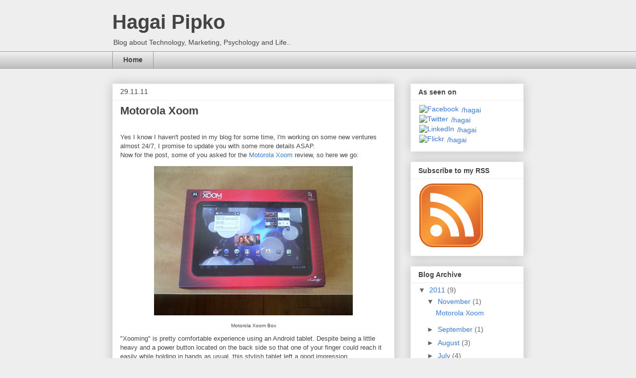

--- FILE ---
content_type: text/html; charset=UTF-8
request_url: https://blog.hagai.com/2011/11/motorola-xoom.html?showComment=1653063820041
body_size: 23795
content:
<!DOCTYPE html>
<html class='v2' dir='ltr' xmlns='http://www.w3.org/1999/xhtml' xmlns:b='http://www.google.com/2005/gml/b' xmlns:data='http://www.google.com/2005/gml/data' xmlns:expr='http://www.google.com/2005/gml/expr'>
<head>
<link href='https://www.blogger.com/static/v1/widgets/335934321-css_bundle_v2.css' rel='stylesheet' type='text/css'/>
<meta content='IE=EmulateIE7' http-equiv='X-UA-Compatible'/>
<meta content='width=1100' name='viewport'/>
<meta content='text/html; charset=UTF-8' http-equiv='Content-Type'/>
<meta content='blogger' name='generator'/>
<link href='https://blog.hagai.com/favicon.ico' rel='icon' type='image/x-icon'/>
<link href='https://blog.hagai.com/2011/11/motorola-xoom.html' rel='canonical'/>
<link rel="alternate" type="application/atom+xml" title="Hagai Pipko - Atom" href="https://blog.hagai.com/feeds/posts/default" />
<link rel="alternate" type="application/rss+xml" title="Hagai Pipko - RSS" href="https://blog.hagai.com/feeds/posts/default?alt=rss" />
<link rel="service.post" type="application/atom+xml" title="Hagai Pipko - Atom" href="https://www.blogger.com/feeds/7283589/posts/default" />

<link rel="alternate" type="application/atom+xml" title="Hagai Pipko - Atom" href="https://blog.hagai.com/feeds/1432299913459977581/comments/default" />
<!--Can't find substitution for tag [blog.ieCssRetrofitLinks]-->
<link href='https://blogger.googleusercontent.com/img/b/R29vZ2xl/AVvXsEii1Z7fy6pGutLNhmM6TZzEDBGhwASGl3LKbHaqvOLYy79ueoDyMOMnTxS7MYweYTDpuEY2a1kHsWSpJAi-_58n6ybSsdRJ9LstQkVCS_vz7UTdfqk6QylObMzH80-PGvl2Wcpq/s400/IMG-20111028-01158.jpg' rel='image_src'/>
<meta content='https://blog.hagai.com/2011/11/motorola-xoom.html' property='og:url'/>
<meta content='Motorola Xoom' property='og:title'/>
<meta content=' Yes I know I haven&#39;t posted in my blog for some time, I&#39;m working on some new ventures almost 24/7, I promise to update you with some more ...' property='og:description'/>
<meta content='https://blogger.googleusercontent.com/img/b/R29vZ2xl/AVvXsEii1Z7fy6pGutLNhmM6TZzEDBGhwASGl3LKbHaqvOLYy79ueoDyMOMnTxS7MYweYTDpuEY2a1kHsWSpJAi-_58n6ybSsdRJ9LstQkVCS_vz7UTdfqk6QylObMzH80-PGvl2Wcpq/w1200-h630-p-k-no-nu/IMG-20111028-01158.jpg' property='og:image'/>
<title>Hagai Pipko: Motorola Xoom</title>
<meta content='' name='description'/>
<style id='page-skin-1' type='text/css'><!--
/*
-----------------------------------------------
Blogger Template Style
Name:     Awesome Inc.
Designer: Tina Chen
URL:      tinachen.org
----------------------------------------------- */
/* Content
----------------------------------------------- */
body {
font: normal normal 13px Arial, Tahoma, Helvetica, FreeSans, sans-serif;
color: #444444;
background: #eeeeee none repeat scroll top left;
}
html body .content-outer {
min-width: 0;
max-width: 100%;
width: 100%;
}
a:link {
text-decoration: none;
color: #3778cd;
}
a:visited {
text-decoration: none;
color: #4d469c;
}
a:hover {
text-decoration: underline;
color: #3778cd;
}
.body-fauxcolumn-outer .cap-top {
position: absolute;
z-index: 1;
height: 276px;
width: 100%;
background: transparent none repeat-x scroll top left;
_background-image: none;
}
/* Columns
----------------------------------------------- */
.content-inner {
padding: 0;
}
.header-inner .section {
margin: 0 16px;
}
.tabs-inner .section {
margin: 0 16px;
}
.main-inner {
padding-top: 30px;
}
.main-inner .column-center-inner,
.main-inner .column-left-inner,
.main-inner .column-right-inner {
padding: 0 5px;
}
*+html body .main-inner .column-center-inner {
margin-top: -30px;
}
#layout .main-inner .column-center-inner {
margin-top: 0;
}
/* Header
----------------------------------------------- */
.header-outer {
margin: 0 0 0 0;
background: transparent none repeat scroll 0 0;
}
.Header h1 {
font: normal bold 40px Arial, Tahoma, Helvetica, FreeSans, sans-serif;
color: #444444;
text-shadow: 0 0 -1px #000000;
}
.Header h1 a {
color: #444444;
}
.Header .description {
font: normal normal 14px Arial, Tahoma, Helvetica, FreeSans, sans-serif;
color: #444444;
}
.header-inner .Header .titlewrapper,
.header-inner .Header .descriptionwrapper {
padding-left: 0;
padding-right: 0;
margin-bottom: 0;
}
.header-inner .Header .titlewrapper {
padding-top: 22px;
}
/* Tabs
----------------------------------------------- */
.tabs-outer {
overflow: hidden;
position: relative;
background: #eeeeee url(//www.blogblog.com/1kt/awesomeinc/tabs_gradient_light.png) repeat scroll 0 0;
}
#layout .tabs-outer {
overflow: visible;
}
.tabs-cap-top, .tabs-cap-bottom {
position: absolute;
width: 100%;
border-top: 1px solid #999999;
}
.tabs-cap-bottom {
bottom: 0;
}
.tabs-inner .widget li a {
display: inline-block;
margin: 0;
padding: .6em 1.5em;
font: normal bold 14px Arial, Tahoma, Helvetica, FreeSans, sans-serif;
color: #444444;
border-top: 1px solid #999999;
border-bottom: 1px solid #999999;
border-left: 1px solid #999999;
height: 16px;
line-height: 16px;
}
.tabs-inner .widget li:last-child a {
border-right: 1px solid #999999;
}
.tabs-inner .widget li.selected a, .tabs-inner .widget li a:hover {
background: #666666 url(//www.blogblog.com/1kt/awesomeinc/tabs_gradient_light.png) repeat-x scroll 0 -100px;
color: #ffffff;
}
/* Headings
----------------------------------------------- */
h2 {
font: normal bold 14px Arial, Tahoma, Helvetica, FreeSans, sans-serif;
color: #444444;
}
/* Widgets
----------------------------------------------- */
.main-inner .section {
margin: 0 27px;
padding: 0;
}
.main-inner .column-left-outer,
.main-inner .column-right-outer {
margin-top: 0;
}
#layout .main-inner .column-left-outer,
#layout .main-inner .column-right-outer {
margin-top: 0;
}
.main-inner .column-left-inner,
.main-inner .column-right-inner {
background: transparent none repeat 0 0;
-moz-box-shadow: 0 0 0 rgba(0, 0, 0, .2);
-webkit-box-shadow: 0 0 0 rgba(0, 0, 0, .2);
-goog-ms-box-shadow: 0 0 0 rgba(0, 0, 0, .2);
box-shadow: 0 0 0 rgba(0, 0, 0, .2);
-moz-border-radius: 0;
-webkit-border-radius: 0;
-goog-ms-border-radius: 0;
border-radius: 0;
}
#layout .main-inner .column-left-inner,
#layout .main-inner .column-right-inner {
margin-top: 0;
}
.sidebar .widget {
font: normal normal 14px Arial, Tahoma, Helvetica, FreeSans, sans-serif;
color: #444444;
}
.sidebar .widget a:link {
color: #3778cd;
}
.sidebar .widget a:visited {
color: #4d469c;
}
.sidebar .widget a:hover {
color: #3778cd;
}
.sidebar .widget h2 {
text-shadow: 0 0 -1px #000000;
}
.main-inner .widget {
background-color: #ffffff;
border: 1px solid #eeeeee;
padding: 0 15px 15px;
margin: 20px -16px;
-moz-box-shadow: 0 0 20px rgba(0, 0, 0, .2);
-webkit-box-shadow: 0 0 20px rgba(0, 0, 0, .2);
-goog-ms-box-shadow: 0 0 20px rgba(0, 0, 0, .2);
box-shadow: 0 0 20px rgba(0, 0, 0, .2);
-moz-border-radius: 0;
-webkit-border-radius: 0;
-goog-ms-border-radius: 0;
border-radius: 0;
}
.main-inner .widget h2 {
margin: 0 -15px;
padding: .6em 15px .5em;
border-bottom: 1px solid transparent;
}
.footer-inner .widget h2 {
padding: 0 0 .4em;
border-bottom: 1px solid transparent;
}
.main-inner .widget h2 + div, .footer-inner .widget h2 + div {
border-top: 1px solid #eeeeee;
padding-top: 8px;
}
.main-inner .widget .widget-content {
margin: 0 -15px;
padding: 7px 15px 0;
}
.main-inner .widget ul, .main-inner .widget #ArchiveList ul.flat {
margin: -8px -15px 0;
padding: 0;
list-style: none;
}
.main-inner .widget #ArchiveList {
margin: -8px 0 0;
}
.main-inner .widget ul li, .main-inner .widget #ArchiveList ul.flat li {
padding: .5em 15px;
text-indent: 0;
color: #666666;
border-top: 1px solid #eeeeee;
border-bottom: 1px solid transparent;
}
.main-inner .widget #ArchiveList ul li {
padding-top: .25em;
padding-bottom: .25em;
}
.main-inner .widget ul li:first-child, .main-inner .widget #ArchiveList ul.flat li:first-child {
border-top: none;
}
.main-inner .widget ul li:last-child, .main-inner .widget #ArchiveList ul.flat li:last-child {
border-bottom: none;
}
.post-body {
position: relative;
}
.main-inner .widget .post-body ul {
padding: 0 2.5em;
margin: .5em 0;
list-style: disc;
}
.main-inner .widget .post-body ul li {
padding: 0.25em 0;
margin-bottom: .25em;
color: #444444;
border: none;
}
.footer-inner .widget ul {
padding: 0;
list-style: none;
}
.widget .zippy {
color: #666666;
}
/* Posts
----------------------------------------------- */
body .main-inner .Blog {
padding: 0;
margin-bottom: 1em;
background-color: transparent;
border: none;
-moz-box-shadow: 0 0 0 rgba(0, 0, 0, 0);
-webkit-box-shadow: 0 0 0 rgba(0, 0, 0, 0);
-goog-ms-box-shadow: 0 0 0 rgba(0, 0, 0, 0);
box-shadow: 0 0 0 rgba(0, 0, 0, 0);
}
.main-inner .section:last-child .Blog:last-child {
padding: 0;
margin-bottom: 1em;
}
.main-inner .widget h2.date-header {
margin: 0 -15px 1px;
padding: 0 0 0 0;
font: normal normal 14px Arial, Tahoma, Helvetica, FreeSans, sans-serif;
color: #444444;
background: transparent none no-repeat scroll top left;
border-top: 0 solid #eeeeee;
border-bottom: 1px solid transparent;
-moz-border-radius-topleft: 0;
-moz-border-radius-topright: 0;
-webkit-border-top-left-radius: 0;
-webkit-border-top-right-radius: 0;
border-top-left-radius: 0;
border-top-right-radius: 0;
position: static;
bottom: 100%;
right: 15px;
text-shadow: 0 0 -1px #000000;
}
.main-inner .widget h2.date-header span {
font: normal normal 14px Arial, Tahoma, Helvetica, FreeSans, sans-serif;
display: block;
padding: .5em 15px;
border-left: 0 solid #eeeeee;
border-right: 0 solid #eeeeee;
}
.date-outer {
position: relative;
margin: 30px 0 20px;
padding: 0 15px;
background-color: #ffffff;
border: 1px solid #eeeeee;
-moz-box-shadow: 0 0 20px rgba(0, 0, 0, .2);
-webkit-box-shadow: 0 0 20px rgba(0, 0, 0, .2);
-goog-ms-box-shadow: 0 0 20px rgba(0, 0, 0, .2);
box-shadow: 0 0 20px rgba(0, 0, 0, .2);
-moz-border-radius: 0;
-webkit-border-radius: 0;
-goog-ms-border-radius: 0;
border-radius: 0;
}
.date-outer:first-child {
margin-top: 0;
}
.date-outer:last-child {
margin-bottom: 20px;
-moz-border-radius-bottomleft: 0;
-moz-border-radius-bottomright: 0;
-webkit-border-bottom-left-radius: 0;
-webkit-border-bottom-right-radius: 0;
-goog-ms-border-bottom-left-radius: 0;
-goog-ms-border-bottom-right-radius: 0;
border-bottom-left-radius: 0;
border-bottom-right-radius: 0;
}
.date-posts {
margin: 0 -15px;
padding: 0 15px;
clear: both;
}
.post-outer, .inline-ad {
border-top: 1px solid #eeeeee;
margin: 0 -15px;
padding: 15px 15px;
}
.post-outer {
padding-bottom: 10px;
}
.post-outer:first-child {
padding-top: 0;
border-top: none;
}
.post-outer:last-child, .inline-ad:last-child {
border-bottom: none;
}
.post-body {
position: relative;
}
.post-body img {
padding: 8px;
background: transparent;
border: 1px solid transparent;
-moz-box-shadow: 0 0 0 rgba(0, 0, 0, .2);
-webkit-box-shadow: 0 0 0 rgba(0, 0, 0, .2);
box-shadow: 0 0 0 rgba(0, 0, 0, .2);
-moz-border-radius: 0;
-webkit-border-radius: 0;
border-radius: 0;
}
h3.post-title, h4 {
font: normal bold 22px Arial, Tahoma, Helvetica, FreeSans, sans-serif;
color: #444444;
}
h3.post-title a {
font: normal bold 22px Arial, Tahoma, Helvetica, FreeSans, sans-serif;
color: #444444;
}
h3.post-title a:hover {
color: #3778cd;
text-decoration: underline;
}
.post-header {
margin: 0 0 1em;
}
.post-body {
line-height: 1.4;
}
.post-outer h2 {
color: #444444;
}
.post-footer {
margin: 1.5em 0 0;
}
#blog-pager {
padding: 15px;
font-size: 120%;
background-color: #ffffff;
border: 1px solid #eeeeee;
-moz-box-shadow: 0 0 20px rgba(0, 0, 0, .2);
-webkit-box-shadow: 0 0 20px rgba(0, 0, 0, .2);
-goog-ms-box-shadow: 0 0 20px rgba(0, 0, 0, .2);
box-shadow: 0 0 20px rgba(0, 0, 0, .2);
-moz-border-radius: 0;
-webkit-border-radius: 0;
-goog-ms-border-radius: 0;
border-radius: 0;
-moz-border-radius-topleft: 0;
-moz-border-radius-topright: 0;
-webkit-border-top-left-radius: 0;
-webkit-border-top-right-radius: 0;
-goog-ms-border-top-left-radius: 0;
-goog-ms-border-top-right-radius: 0;
border-top-left-radius: 0;
border-top-right-radius-topright: 0;
margin-top: 1em;
}
.blog-feeds, .post-feeds {
margin: 1em 0;
text-align: center;
color: #444444;
}
.blog-feeds a, .post-feeds a {
color: #3778cd;
}
.blog-feeds a:visited, .post-feeds a:visited {
color: #4d469c;
}
.blog-feeds a:hover, .post-feeds a:hover {
color: #3778cd;
}
.post-outer .comments {
margin-top: 2em;
}
/* Comments
----------------------------------------------- */
.comments .comments-content .icon.blog-author {
background-repeat: no-repeat;
background-image: url([data-uri]);
}
.comments .comments-content .loadmore a {
border-top: 1px solid #999999;
border-bottom: 1px solid #999999;
}
.comments .continue {
border-top: 2px solid #999999;
}
/* Footer
----------------------------------------------- */
.footer-outer {
margin: -20px 0 -1px;
padding: 20px 0 0;
color: #444444;
overflow: hidden;
}
.footer-fauxborder-left {
border-top: 1px solid #eeeeee;
background: #ffffff none repeat scroll 0 0;
-moz-box-shadow: 0 0 20px rgba(0, 0, 0, .2);
-webkit-box-shadow: 0 0 20px rgba(0, 0, 0, .2);
-goog-ms-box-shadow: 0 0 20px rgba(0, 0, 0, .2);
box-shadow: 0 0 20px rgba(0, 0, 0, .2);
margin: 0 -20px;
}
/* Mobile
----------------------------------------------- */
body.mobile {
background-size: auto;
}
.mobile .body-fauxcolumn-outer {
background: transparent none repeat scroll top left;
}
*+html body.mobile .main-inner .column-center-inner {
margin-top: 0;
}
.mobile .main-inner .widget {
padding: 0 0 15px;
}
.mobile .main-inner .widget h2 + div,
.mobile .footer-inner .widget h2 + div {
border-top: none;
padding-top: 0;
}
.mobile .footer-inner .widget h2 {
padding: 0.5em 0;
border-bottom: none;
}
.mobile .main-inner .widget .widget-content {
margin: 0;
padding: 7px 0 0;
}
.mobile .main-inner .widget ul,
.mobile .main-inner .widget #ArchiveList ul.flat {
margin: 0 -15px 0;
}
.mobile .main-inner .widget h2.date-header {
right: 0;
}
.mobile .date-header span {
padding: 0.4em 0;
}
.mobile .date-outer:first-child {
margin-bottom: 0;
border: 1px solid #eeeeee;
-moz-border-radius-topleft: 0;
-moz-border-radius-topright: 0;
-webkit-border-top-left-radius: 0;
-webkit-border-top-right-radius: 0;
-goog-ms-border-top-left-radius: 0;
-goog-ms-border-top-right-radius: 0;
border-top-left-radius: 0;
border-top-right-radius: 0;
}
.mobile .date-outer {
border-color: #eeeeee;
border-width: 0 1px 1px;
}
.mobile .date-outer:last-child {
margin-bottom: 0;
}
.mobile .main-inner {
padding: 0;
}
.mobile .header-inner .section {
margin: 0;
}
.mobile .post-outer, .mobile .inline-ad {
padding: 5px 0;
}
.mobile .tabs-inner .section {
margin: 0 10px;
}
.mobile .main-inner .widget h2 {
margin: 0;
padding: 0;
}
.mobile .main-inner .widget h2.date-header span {
padding: 0;
}
.mobile .main-inner .widget .widget-content {
margin: 0;
padding: 7px 0 0;
}
.mobile #blog-pager {
border: 1px solid transparent;
background: #ffffff none repeat scroll 0 0;
}
.mobile .main-inner .column-left-inner,
.mobile .main-inner .column-right-inner {
background: transparent none repeat 0 0;
-moz-box-shadow: none;
-webkit-box-shadow: none;
-goog-ms-box-shadow: none;
box-shadow: none;
}
.mobile .date-posts {
margin: 0;
padding: 0;
}
.mobile .footer-fauxborder-left {
margin: 0;
border-top: inherit;
}
.mobile .main-inner .section:last-child .Blog:last-child {
margin-bottom: 0;
}
.mobile-index-contents {
color: #444444;
}
.mobile .mobile-link-button {
background: #3778cd url(//www.blogblog.com/1kt/awesomeinc/tabs_gradient_light.png) repeat scroll 0 0;
}
.mobile-link-button a:link, .mobile-link-button a:visited {
color: #ffffff;
}
.mobile .tabs-inner .PageList .widget-content {
background: transparent;
border-top: 1px solid;
border-color: #999999;
color: #444444;
}
.mobile .tabs-inner .PageList .widget-content .pagelist-arrow {
border-left: 1px solid #999999;
}
#navbar { display: none; }

--></style>
<style id='template-skin-1' type='text/css'><!--
body {
min-width: 860px;
}
.content-outer, .content-fauxcolumn-outer, .region-inner {
min-width: 860px;
max-width: 860px;
_width: 860px;
}
.main-inner .columns {
padding-left: 0px;
padding-right: 260px;
}
.main-inner .fauxcolumn-center-outer {
left: 0px;
right: 260px;
/* IE6 does not respect left and right together */
_width: expression(this.parentNode.offsetWidth -
parseInt("0px") -
parseInt("260px") + 'px');
}
.main-inner .fauxcolumn-left-outer {
width: 0px;
}
.main-inner .fauxcolumn-right-outer {
width: 260px;
}
.main-inner .column-left-outer {
width: 0px;
right: 100%;
margin-left: -0px;
}
.main-inner .column-right-outer {
width: 260px;
margin-right: -260px;
}
#layout {
min-width: 0;
}
#layout .content-outer {
min-width: 0;
width: 800px;
}
#layout .region-inner {
min-width: 0;
width: auto;
}
--></style>
<link href='https://www.blogger.com/dyn-css/authorization.css?targetBlogID=7283589&amp;zx=a3e1a018-1128-4d06-9adf-a2104b328b52' media='none' onload='if(media!=&#39;all&#39;)media=&#39;all&#39;' rel='stylesheet'/><noscript><link href='https://www.blogger.com/dyn-css/authorization.css?targetBlogID=7283589&amp;zx=a3e1a018-1128-4d06-9adf-a2104b328b52' rel='stylesheet'/></noscript>
<meta name='google-adsense-platform-account' content='ca-host-pub-1556223355139109'/>
<meta name='google-adsense-platform-domain' content='blogspot.com'/>

</head>
<body class='loading variant-light'>
<div class='navbar section' id='navbar'><div class='widget Navbar' data-version='1' id='Navbar1'><script type="text/javascript">
    function setAttributeOnload(object, attribute, val) {
      if(window.addEventListener) {
        window.addEventListener('load',
          function(){ object[attribute] = val; }, false);
      } else {
        window.attachEvent('onload', function(){ object[attribute] = val; });
      }
    }
  </script>
<div id="navbar-iframe-container"></div>
<script type="text/javascript" src="https://apis.google.com/js/platform.js"></script>
<script type="text/javascript">
      gapi.load("gapi.iframes:gapi.iframes.style.bubble", function() {
        if (gapi.iframes && gapi.iframes.getContext) {
          gapi.iframes.getContext().openChild({
              url: 'https://www.blogger.com/navbar/7283589?po\x3d1432299913459977581\x26origin\x3dhttps://blog.hagai.com',
              where: document.getElementById("navbar-iframe-container"),
              id: "navbar-iframe"
          });
        }
      });
    </script><script type="text/javascript">
(function() {
var script = document.createElement('script');
script.type = 'text/javascript';
script.src = '//pagead2.googlesyndication.com/pagead/js/google_top_exp.js';
var head = document.getElementsByTagName('head')[0];
if (head) {
head.appendChild(script);
}})();
</script>
</div></div>
<div class='body-fauxcolumns'>
<div class='fauxcolumn-outer body-fauxcolumn-outer'>
<div class='cap-top'>
<div class='cap-left'></div>
<div class='cap-right'></div>
</div>
<div class='fauxborder-left'>
<div class='fauxborder-right'></div>
<div class='fauxcolumn-inner'>
</div>
</div>
<div class='cap-bottom'>
<div class='cap-left'></div>
<div class='cap-right'></div>
</div>
</div>
</div>
<div class='content'>
<div class='content-fauxcolumns'>
<div class='fauxcolumn-outer content-fauxcolumn-outer'>
<div class='cap-top'>
<div class='cap-left'></div>
<div class='cap-right'></div>
</div>
<div class='fauxborder-left'>
<div class='fauxborder-right'></div>
<div class='fauxcolumn-inner'>
</div>
</div>
<div class='cap-bottom'>
<div class='cap-left'></div>
<div class='cap-right'></div>
</div>
</div>
</div>
<div class='content-outer'>
<div class='content-cap-top cap-top'>
<div class='cap-left'></div>
<div class='cap-right'></div>
</div>
<div class='fauxborder-left content-fauxborder-left'>
<div class='fauxborder-right content-fauxborder-right'></div>
<div class='content-inner'>
<header>
<div class='header-outer'>
<div class='header-cap-top cap-top'>
<div class='cap-left'></div>
<div class='cap-right'></div>
</div>
<div class='fauxborder-left header-fauxborder-left'>
<div class='fauxborder-right header-fauxborder-right'></div>
<div class='region-inner header-inner'>
<div class='header section' id='header'><div class='widget Header' data-version='1' id='Header1'>
<div id='header-inner'>
<div class='titlewrapper'>
<h1 class='title'>
<a href='https://blog.hagai.com/'>
Hagai Pipko
</a>
</h1>
</div>
<div class='descriptionwrapper'>
<p class='description'><span>Blog about Technology, Marketing, Psychology and Life..</span></p>
</div>
</div>
</div></div>
</div>
</div>
<div class='header-cap-bottom cap-bottom'>
<div class='cap-left'></div>
<div class='cap-right'></div>
</div>
</div>
</header>
<div class='tabs-outer'>
<div class='tabs-cap-top cap-top'>
<div class='cap-left'></div>
<div class='cap-right'></div>
</div>
<div class='fauxborder-left tabs-fauxborder-left'>
<div class='fauxborder-right tabs-fauxborder-right'></div>
<div class='region-inner tabs-inner'>
<div class='tabs section' id='crosscol'><div class='widget PageList' data-version='1' id='PageList1'>
<div class='widget-content'>
<ul>
<li>
<a href='https://blog.hagai.com/'>Home</a>
</li>
</ul>
<div class='clear'></div>
</div>
</div></div>
<div class='tabs no-items section' id='crosscol-overflow'></div>
</div>
</div>
<div class='tabs-cap-bottom cap-bottom'>
<div class='cap-left'></div>
<div class='cap-right'></div>
</div>
</div>
<div class='main-outer'>
<div class='main-cap-top cap-top'>
<div class='cap-left'></div>
<div class='cap-right'></div>
</div>
<div class='fauxborder-left main-fauxborder-left'>
<div class='fauxborder-right main-fauxborder-right'></div>
<div class='region-inner main-inner'>
<div class='columns fauxcolumns'>
<div class='fauxcolumn-outer fauxcolumn-center-outer'>
<div class='cap-top'>
<div class='cap-left'></div>
<div class='cap-right'></div>
</div>
<div class='fauxborder-left'>
<div class='fauxborder-right'></div>
<div class='fauxcolumn-inner'>
</div>
</div>
<div class='cap-bottom'>
<div class='cap-left'></div>
<div class='cap-right'></div>
</div>
</div>
<div class='fauxcolumn-outer fauxcolumn-left-outer'>
<div class='cap-top'>
<div class='cap-left'></div>
<div class='cap-right'></div>
</div>
<div class='fauxborder-left'>
<div class='fauxborder-right'></div>
<div class='fauxcolumn-inner'>
</div>
</div>
<div class='cap-bottom'>
<div class='cap-left'></div>
<div class='cap-right'></div>
</div>
</div>
<div class='fauxcolumn-outer fauxcolumn-right-outer'>
<div class='cap-top'>
<div class='cap-left'></div>
<div class='cap-right'></div>
</div>
<div class='fauxborder-left'>
<div class='fauxborder-right'></div>
<div class='fauxcolumn-inner'>
</div>
</div>
<div class='cap-bottom'>
<div class='cap-left'></div>
<div class='cap-right'></div>
</div>
</div>
<!-- corrects IE6 width calculation -->
<div class='columns-inner'>
<div class='column-center-outer'>
<div class='column-center-inner'>
<div class='main section' id='main'><div class='widget Blog' data-version='1' id='Blog1'>
<div class='blog-posts hfeed'>

          <div class="date-outer">
        
<h2 class='date-header'><span>29.11.11</span></h2>

          <div class="date-posts">
        
<div class='post-outer'>
<div class='post hentry'>
<a name='1432299913459977581'></a>
<h3 class='post-title entry-title'>
Motorola Xoom
</h3>
<div class='post-header'>
<div class='post-header-line-1'></div>
</div>
<div class='post-body entry-content' id='post-body-1432299913459977581'>
<br />
Yes I know I haven't posted in my blog for some time, I'm working on some new ventures almost 24/7,&nbsp;I promise to update you with some more details ASAP.<br />
Now for the post, some of you asked for the <a href="http://en.wikipedia.org/wiki/Motorola_Xoom">Motorola Xoom</a> review, so here we go:<br />
<table align="center" cellpadding="0" cellspacing="0" class="tr-caption-container" style="margin-left: auto; margin-right: auto; text-align: center;"><tbody>
<tr><td style="text-align: center;"><a href="https://blogger.googleusercontent.com/img/b/R29vZ2xl/AVvXsEii1Z7fy6pGutLNhmM6TZzEDBGhwASGl3LKbHaqvOLYy79ueoDyMOMnTxS7MYweYTDpuEY2a1kHsWSpJAi-_58n6ybSsdRJ9LstQkVCS_vz7UTdfqk6QylObMzH80-PGvl2Wcpq/s1600/IMG-20111028-01158.jpg" imageanchor="1" style="margin-left: auto; margin-right: auto;"><img border="0" height="300" src="https://blogger.googleusercontent.com/img/b/R29vZ2xl/AVvXsEii1Z7fy6pGutLNhmM6TZzEDBGhwASGl3LKbHaqvOLYy79ueoDyMOMnTxS7MYweYTDpuEY2a1kHsWSpJAi-_58n6ybSsdRJ9LstQkVCS_vz7UTdfqk6QylObMzH80-PGvl2Wcpq/s400/IMG-20111028-01158.jpg" width="400" /></a></td></tr>
<tr><td class="tr-caption" style="text-align: center;">Motorola Xoom Box</td></tr>
</tbody></table>
<div style="text-align: center;">
<div style="text-align: left;">
"Xooming" is pretty comfortable experience using an Android tablet. Despite being a little heavy and a power button located on the back side so that one of your finger could reach it easily while holding in hands as usual, this stylish tablet left a good impression.</div>
</div>
<table align="center" cellpadding="0" cellspacing="0" class="tr-caption-container" style="margin-left: auto; margin-right: auto; text-align: center;"><tbody>
<tr><td style="text-align: center;"><a href="https://blogger.googleusercontent.com/img/b/R29vZ2xl/AVvXsEj6eHczczrN_smUi5c1M-bE8pU-0YNoQrdIGu51s8qcmpNSdz5ZMTfxATipYSopTKg5OxMnGtGwp8xY-DD5VGeRf7wiwMc1Az397y8-e3hQEi_AjHKzq73OYFlUFPikjgfaaS9L/s1600/IMG-20111028-01159.jpg" imageanchor="1" style="margin-left: auto; margin-right: auto;"><img border="0" height="300" src="https://blogger.googleusercontent.com/img/b/R29vZ2xl/AVvXsEj6eHczczrN_smUi5c1M-bE8pU-0YNoQrdIGu51s8qcmpNSdz5ZMTfxATipYSopTKg5OxMnGtGwp8xY-DD5VGeRf7wiwMc1Az397y8-e3hQEi_AjHKzq73OYFlUFPikjgfaaS9L/s400/IMG-20111028-01159.jpg" width="400" /></a></td></tr>
<tr><td class="tr-caption" style="text-align: center;">Motorola Xoom Inside the Box</td></tr>
</tbody></table>
Hardware works pretty well with stock Android 3.1 browser responses fast, multitasking works good, battery lasts long.&nbsp;Using touch keyboard is easy enough to compare with usual keyboard. Screen brightness and contrast is high enough to see the text and pictures precisely in any light conditions.<br />
<table align="center" cellpadding="0" cellspacing="0" class="tr-caption-container" style="margin-left: auto; margin-right: auto; text-align: center;"><tbody>
<tr><td style="text-align: center;"><a href="https://blogger.googleusercontent.com/img/b/R29vZ2xl/AVvXsEjgTFRb0mUb-njD_AX9S7ZNpZr-BU2hbKNKqbM7oE7hC_hxh5iq0hPa_PbtvknBHRUM4vypRqirZ1VBww6vpHAfUQxZoeKbOom9yucc7Uv1xTGhTlIiB86QJYILHOSz3LuCgifv/s1600/back.jpg" imageanchor="1" style="margin-left: auto; margin-right: auto;"><img border="0" height="225" src="https://blogger.googleusercontent.com/img/b/R29vZ2xl/AVvXsEjgTFRb0mUb-njD_AX9S7ZNpZr-BU2hbKNKqbM7oE7hC_hxh5iq0hPa_PbtvknBHRUM4vypRqirZ1VBww6vpHAfUQxZoeKbOom9yucc7Uv1xTGhTlIiB86QJYILHOSz3LuCgifv/s400/back.jpg" width="400" /></a></td></tr>
<tr><td class="tr-caption" style="text-align: center;">Motorola Xoom Back Side</td></tr>
</tbody></table>
Two stereo speakers are loud and sound good, but the fact that they are located on the back side so that they are not facing your ears makes it difficult to hear some details.<br />
<table align="center" cellpadding="0" cellspacing="0" class="tr-caption-container" style="margin-left: auto; margin-right: auto; text-align: center;"><tbody>
<tr><td style="text-align: center;"><a href="https://blogger.googleusercontent.com/img/b/R29vZ2xl/AVvXsEhUIaCO9KopxtPwmI1mJ3Oo-_DHVhRqotKrmYIFctxhYljWox95CXOVGVtCRgpuHD_6kY8VuiAmBV3-pgNFz7vo0M0dnzL28R0qvEjL2UEwUWSSI0c3XkbhVjzjJ62h7tYhk3aL/s1600/market.jpg" imageanchor="1" style="margin-left: auto; margin-right: auto;"><img border="0" height="225" src="https://blogger.googleusercontent.com/img/b/R29vZ2xl/AVvXsEhUIaCO9KopxtPwmI1mJ3Oo-_DHVhRqotKrmYIFctxhYljWox95CXOVGVtCRgpuHD_6kY8VuiAmBV3-pgNFz7vo0M0dnzL28R0qvEjL2UEwUWSSI0c3XkbhVjzjJ62h7tYhk3aL/s400/market.jpg" width="400" /></a></td></tr>
<tr><td class="tr-caption" style="text-align: center;">Android Market</td></tr>
</tbody></table>
<a href="https://market.android.com/">Android Market</a> is usual as on Android phones, except it lacks some applications that are available on phones. MicroSD slot is paired with SIM card slot, which is convenient. For example, Galaxy tabs lack MicroSD slots at all.<br />
<table align="center" cellpadding="0" cellspacing="0" class="tr-caption-container" style="margin-left: auto; margin-right: auto; text-align: center;"><tbody>
<tr><td style="text-align: center;"><a href="https://blogger.googleusercontent.com/img/b/R29vZ2xl/AVvXsEiEYi3FEOtj-yXccuAhr8sSrXRWLo0-ZR3XVZ8Korg0fvWNk0jRQG69eJxl-kZyOQjrXhyphenhyphenkp0L6R0I8YIlIGLE_CNnYDVXutDKZ54dtXXaq7kTGd_6n6UKPr5N_NXiJt-7PnsTR/s1600/youtube.jpg" imageanchor="1" style="margin-left: auto; margin-right: auto;"><img border="0" height="225" src="https://blogger.googleusercontent.com/img/b/R29vZ2xl/AVvXsEiEYi3FEOtj-yXccuAhr8sSrXRWLo0-ZR3XVZ8Korg0fvWNk0jRQG69eJxl-kZyOQjrXhyphenhyphenkp0L6R0I8YIlIGLE_CNnYDVXutDKZ54dtXXaq7kTGd_6n6UKPr5N_NXiJt-7PnsTR/s400/youtube.jpg" width="400" /></a></td></tr>
<tr><td class="tr-caption" style="text-align: center;">YouTube on Motorola Xoom</td></tr>
</tbody></table>
These were good and neutral points of the review. Now, let's see the bad ones :-)<br />
Mini HDMI, Micro USB, dock and charger ports are located at the lower end of the device.<br />
Yes, you heard it right, Micro USB and charger ports are separate!! WTF?! If they think that USB port is not able to supply the power that tablet needs, they should know that carrying a separate charger is not better than connecting a Micro USB cable to a wall charger that has USB connectors (and is more widespread).<br />
<table align="center" cellpadding="0" cellspacing="0" class="tr-caption-container" style="margin-left: auto; margin-right: auto; text-align: center;"><tbody>
<tr><td style="text-align: center;"><a href="https://blogger.googleusercontent.com/img/b/R29vZ2xl/AVvXsEhXkzwanwvNgdZQuU8IkM7lEIFPlYZDn79VAYZWSUvCbWB3B6FX_bmXsD975eWb40M9gslmtJHZd7MisNvg-ITXNBCCXLRH_VCtZ41WIG2shgX8x0DQazTfRd3eJ_sTKvewmJBG/s1600/IMG-20110815-00759.jpg" imageanchor="1" style="margin-left: auto; margin-right: auto;"><img border="0" height="300" src="https://blogger.googleusercontent.com/img/b/R29vZ2xl/AVvXsEhXkzwanwvNgdZQuU8IkM7lEIFPlYZDn79VAYZWSUvCbWB3B6FX_bmXsD975eWb40M9gslmtJHZd7MisNvg-ITXNBCCXLRH_VCtZ41WIG2shgX8x0DQazTfRd3eJ_sTKvewmJBG/s400/IMG-20110815-00759.jpg" width="400" /></a></td></tr>
<tr><td class="tr-caption" style="text-align: center;">Android 3.1 on Motorola Xoom</td></tr>
</tbody></table>
Back 5MP camera is not bad, video is good either. But front camera on any phone is twice better than on Xoom.&nbsp;Battery lasted all day of really heavy usage. Some iPad users told me they charge it once a week. True?&nbsp;But there's always a light in the end of the tonnel - a newly released <a href="http://en.wikipedia.org/wiki/Android_version_history#4.x_Ice_Cream_Sandwich">Android 4.0 Ice Cream Sandwich</a> will be officially available for Xoom users. It features really innovative points and I hope battery will last longer with smarter power usage.<br />
<table align="center" cellpadding="0" cellspacing="0" class="tr-caption-container" style="margin-left: auto; margin-right: auto; text-align: center;"><tbody>
<tr><td style="text-align: center;"><a href="https://blogger.googleusercontent.com/img/b/R29vZ2xl/AVvXsEiIKrKolpOdVK46lxj5gfIEhjNHVZBQAOpnQB5-ujgrrNWZmZTxGP0CFJ1uJKpayWZX2S13Eh6NQMoZW4akGhw9mNqGuajdyynb7V6itUF_z0dybmgRHBklA4hJNJB4iDZOy_sK/s1600/reading.jpg" imageanchor="1" style="margin-left: auto; margin-right: auto;"><img border="0" height="225" src="https://blogger.googleusercontent.com/img/b/R29vZ2xl/AVvXsEiIKrKolpOdVK46lxj5gfIEhjNHVZBQAOpnQB5-ujgrrNWZmZTxGP0CFJ1uJKpayWZX2S13Eh6NQMoZW4akGhw9mNqGuajdyynb7V6itUF_z0dybmgRHBklA4hJNJB4iDZOy_sK/s400/reading.jpg" width="400" /></a></td></tr>
<tr><td class="tr-caption" style="text-align: center;">Reading Book on Motorola Xoom</td></tr>
</tbody></table>
Once again, I want to thank <a href="http://www.lander.me/">Timur Lander</a>, Android expert and the co-author of this post.<br />
BTW, My next post is ready to be published for some time, I can promise that it will be quite different from all the latest posts here, hope to do it over the weekend.
<div style='clear: both;'></div>
</div>
<div class='post-footer'>
<div class='post-footer-line post-footer-line-1'>
<div class='facebooklike'>
<div id="fb-root"></div><script src="//connect.facebook.net/en_US/all.js#appId=168770579863001&amp;xfbml=1"></script><fb:like href="https://blog.hagai.com/2011/11/motorola-xoom.html" send="true" width="400" show_faces="false" font="arial"></fb:like>
</div>
<div class='TweetButton'>
<a href="http://twitter.com/share" class="twitter-share-button" data-url="https://blog.hagai.com/2011/11/motorola-xoom.html" data-text="Hagai Pipko: Motorola Xoom" data-count="horizontal" data-via="hagai">Tweet</a><script type="text/javascript" src="//platform.twitter.com/widgets.js"></script>
</div>
<div class='post-share-buttons goog-inline-block'>
<a class='goog-inline-block share-button sb-email' href='https://www.blogger.com/share-post.g?blogID=7283589&postID=1432299913459977581&target=email' target='_blank' title='Email This'><span class='share-button-link-text'>Email This</span></a><a class='goog-inline-block share-button sb-blog' href='https://www.blogger.com/share-post.g?blogID=7283589&postID=1432299913459977581&target=blog' onclick='window.open(this.href, "_blank", "height=270,width=475"); return false;' target='_blank' title='BlogThis!'><span class='share-button-link-text'>BlogThis!</span></a><a class='goog-inline-block share-button sb-twitter' href='https://www.blogger.com/share-post.g?blogID=7283589&postID=1432299913459977581&target=twitter' target='_blank' title='Share to X'><span class='share-button-link-text'>Share to X</span></a><a class='goog-inline-block share-button sb-facebook' href='https://www.blogger.com/share-post.g?blogID=7283589&postID=1432299913459977581&target=facebook' onclick='window.open(this.href, "_blank", "height=430,width=640"); return false;' target='_blank' title='Share to Facebook'><span class='share-button-link-text'>Share to Facebook</span></a><a class='goog-inline-block share-button sb-pinterest' href='https://www.blogger.com/share-post.g?blogID=7283589&postID=1432299913459977581&target=pinterest' target='_blank' title='Share to Pinterest'><span class='share-button-link-text'>Share to Pinterest</span></a>
</div>
<span class='post-author vcard'>
</span>
<span class='post-timestamp'>
</span>
<span class='post-icons'>
</span>
<span class='post-backlinks post-comment-link'>
</span>
</div>
<span class='post-comment-link'>
</span>
<div class='post-footer-line post-footer-line-2'><span class='post-labels'>
Labels:
<a href='https://blog.hagai.com/search/label/Technology' rel='tag'>Technology</a>
</span>
</div>
<div class='post-footer-line post-footer-line-3'><span class='post-location'>
</span>
</div>
</div>
</div>
<div class='comments' id='comments'>
<a name='comments'></a>
<h4>70 comments:</h4>
<div id='Blog1_comments-block-wrapper'>
<dl class='avatar-comment-indent' id='comments-block'>
<dt class='comment-author ' id='c2629693187666305126'>
<a name='c2629693187666305126'></a>
<div class="avatar-image-container avatar-stock"><span dir="ltr"><img src="//resources.blogblog.com/img/blank.gif" width="35" height="35" alt="" title="Michael T">

</span></div>
Michael T
said...
</dt>
<dd class='comment-body' id='Blog1_cmt-2629693187666305126'>
<p>
&quot; ....a newly released Android 4.0 Ice Cream Sandwich will be officially available for Xoom users... &quot;<br /><br />In the far and unknown future like all android updates in Motorola :)
</p>
</dd>
<dd class='comment-footer'>
<span class='comment-timestamp'>
<a href='https://blog.hagai.com/2011/11/motorola-xoom.html?showComment=1322638630747#c2629693187666305126' title='comment permalink'>
30/11/11 09:37
</a>
<span class='item-control blog-admin pid-1441338887'>
<a class='comment-delete' href='https://www.blogger.com/comment/delete/7283589/2629693187666305126' title='Delete Comment'>
<img src='https://resources.blogblog.com/img/icon_delete13.gif'/>
</a>
</span>
</span>
</dd>
<dt class='comment-author ' id='c2520072515882040320'>
<a name='c2520072515882040320'></a>
<div class="avatar-image-container avatar-stock"><span dir="ltr"><img src="//resources.blogblog.com/img/blank.gif" width="35" height="35" alt="" title="Tmr">

</span></div>
Tmr
said...
</dt>
<dd class='comment-body' id='Blog1_cmt-2520072515882040320'>
<p>
&quot;I can promise that it will be quite different from all the latest posts here...&quot; - what do u mean? )
</p>
</dd>
<dd class='comment-footer'>
<span class='comment-timestamp'>
<a href='https://blog.hagai.com/2011/11/motorola-xoom.html?showComment=1322643254701#c2520072515882040320' title='comment permalink'>
30/11/11 10:54
</a>
<span class='item-control blog-admin pid-1441338887'>
<a class='comment-delete' href='https://www.blogger.com/comment/delete/7283589/2520072515882040320' title='Delete Comment'>
<img src='https://resources.blogblog.com/img/icon_delete13.gif'/>
</a>
</span>
</span>
</dd>
<dt class='comment-author ' id='c8939050825137444728'>
<a name='c8939050825137444728'></a>
<div class="avatar-image-container avatar-stock"><span dir="ltr"><a href="http://www.pavel-kaminsky.com" target="" rel="nofollow" onclick=""><img src="//resources.blogblog.com/img/blank.gif" width="35" height="35" alt="" title="Pavel &amp;#39;PK&amp;#39; Kaminsky">

</a></span></div>
<a href='http://www.pavel-kaminsky.com' rel='nofollow'>Pavel &#39;PK&#39; Kaminsky</a>
said...
</dt>
<dd class='comment-body' id='Blog1_cmt-8939050825137444728'>
<p>
excellent review, If it weren&#39;t my &quot;Stockholm syndrome&quot; for apple, I would consider buying one.
</p>
</dd>
<dd class='comment-footer'>
<span class='comment-timestamp'>
<a href='https://blog.hagai.com/2011/11/motorola-xoom.html?showComment=1322670666076#c8939050825137444728' title='comment permalink'>
30/11/11 18:31
</a>
<span class='item-control blog-admin pid-1441338887'>
<a class='comment-delete' href='https://www.blogger.com/comment/delete/7283589/8939050825137444728' title='Delete Comment'>
<img src='https://resources.blogblog.com/img/icon_delete13.gif'/>
</a>
</span>
</span>
</dd>
<dt class='comment-author blog-author' id='c3515902404224831186'>
<a name='c3515902404224831186'></a>
<div class="avatar-image-container avatar-stock"><span dir="ltr"><a href="https://www.blogger.com/profile/13899000828246321354" target="" rel="nofollow" onclick="" class="avatar-hovercard" id="av-3515902404224831186-13899000828246321354"><img src="//www.blogger.com/img/blogger_logo_round_35.png" width="35" height="35" alt="" title="Hagai">

</a></span></div>
<a href='https://www.blogger.com/profile/13899000828246321354' rel='nofollow'>Hagai</a>
said...
</dt>
<dd class='comment-body' id='Blog1_cmt-3515902404224831186'>
<p>
Michael: You&#39;re right, but now there is a promise :-)<br /><br />Tmr: You know, told you.<br /><br />Pavel: Wow you wrote it right, Apple love is Stockholm syndrome indeed!!
</p>
</dd>
<dd class='comment-footer'>
<span class='comment-timestamp'>
<a href='https://blog.hagai.com/2011/11/motorola-xoom.html?showComment=1322854031876#c3515902404224831186' title='comment permalink'>
2/12/11 21:27
</a>
<span class='item-control blog-admin pid-1928600852'>
<a class='comment-delete' href='https://www.blogger.com/comment/delete/7283589/3515902404224831186' title='Delete Comment'>
<img src='https://resources.blogblog.com/img/icon_delete13.gif'/>
</a>
</span>
</span>
</dd>
<dt class='comment-author ' id='c3645350898697338476'>
<a name='c3645350898697338476'></a>
<div class="avatar-image-container avatar-stock"><span dir="ltr"><a href="https://www.blogger.com/profile/01767440192936658723" target="" rel="nofollow" onclick="" class="avatar-hovercard" id="av-3645350898697338476-01767440192936658723"><img src="//www.blogger.com/img/blogger_logo_round_35.png" width="35" height="35" alt="" title="Lorriel Sims">

</a></span></div>
<a href='https://www.blogger.com/profile/01767440192936658723' rel='nofollow'>Lorriel Sims</a>
said...
</dt>
<dd class='comment-body' id='Blog1_cmt-3645350898697338476'>
<p>
This moment represents a distinct milestone in our effort to harness the principles of quantum mechanics <a href="http://stuccorepairdenverco.com/" rel="nofollow">stucco repair denver</a>
</p>
</dd>
<dd class='comment-footer'>
<span class='comment-timestamp'>
<a href='https://blog.hagai.com/2011/11/motorola-xoom.html?showComment=1619594514159#c3645350898697338476' title='comment permalink'>
28/4/21 10:21
</a>
<span class='item-control blog-admin pid-1000660194'>
<a class='comment-delete' href='https://www.blogger.com/comment/delete/7283589/3645350898697338476' title='Delete Comment'>
<img src='https://resources.blogblog.com/img/icon_delete13.gif'/>
</a>
</span>
</span>
</dd>
<dt class='comment-author ' id='c8745569364446964836'>
<a name='c8745569364446964836'></a>
<div class="avatar-image-container avatar-stock"><span dir="ltr"><img src="//resources.blogblog.com/img/blank.gif" width="35" height="35" alt="" title="Anonymous">

</span></div>
Anonymous
said...
</dt>
<dd class='comment-body' id='Blog1_cmt-8745569364446964836'>
<p>
Wow, this is truly amazing! Know more about <a href="https://www.emergencycleaningpros.com/about-us.html" rel="nofollow">Pathogens</a><br />
</p>
</dd>
<dd class='comment-footer'>
<span class='comment-timestamp'>
<a href='https://blog.hagai.com/2011/11/motorola-xoom.html?showComment=1626773525604#c8745569364446964836' title='comment permalink'>
20/7/21 12:32
</a>
<span class='item-control blog-admin pid-1441338887'>
<a class='comment-delete' href='https://www.blogger.com/comment/delete/7283589/8745569364446964836' title='Delete Comment'>
<img src='https://resources.blogblog.com/img/icon_delete13.gif'/>
</a>
</span>
</span>
</dd>
<dt class='comment-author ' id='c8276957213966565290'>
<a name='c8276957213966565290'></a>
<div class="avatar-image-container avatar-stock"><span dir="ltr"><img src="//resources.blogblog.com/img/blank.gif" width="35" height="35" alt="" title="Anonymous">

</span></div>
Anonymous
said...
</dt>
<dd class='comment-body' id='Blog1_cmt-8276957213966565290'>
<p>
Wow, very informative! <a href="https://www.emergencycleaningpros.com/" rel="nofollow">https://www.emergencycleaningpros.com/</a><br />
</p>
</dd>
<dd class='comment-footer'>
<span class='comment-timestamp'>
<a href='https://blog.hagai.com/2011/11/motorola-xoom.html?showComment=1628755747013#c8276957213966565290' title='comment permalink'>
12/8/21 11:09
</a>
<span class='item-control blog-admin pid-1441338887'>
<a class='comment-delete' href='https://www.blogger.com/comment/delete/7283589/8276957213966565290' title='Delete Comment'>
<img src='https://resources.blogblog.com/img/icon_delete13.gif'/>
</a>
</span>
</span>
</dd>
<dt class='comment-author ' id='c9219060537398907760'>
<a name='c9219060537398907760'></a>
<div class="avatar-image-container avatar-stock"><span dir="ltr"><a href="https://www.blogger.com/profile/18135892002928940767" target="" rel="nofollow" onclick="" class="avatar-hovercard" id="av-9219060537398907760-18135892002928940767"><img src="//www.blogger.com/img/blogger_logo_round_35.png" width="35" height="35" alt="" title="Chica">

</a></span></div>
<a href='https://www.blogger.com/profile/18135892002928940767' rel='nofollow'>Chica</a>
said...
</dt>
<dd class='comment-body' id='Blog1_cmt-9219060537398907760'>
<p>
Amazing indeed! <a href="https://www.onlinemarketingshark.com/" rel="nofollow">https://www.onlinemarketingshark.com/</a><br />
</p>
</dd>
<dd class='comment-footer'>
<span class='comment-timestamp'>
<a href='https://blog.hagai.com/2011/11/motorola-xoom.html?showComment=1629613307687#c9219060537398907760' title='comment permalink'>
22/8/21 09:21
</a>
<span class='item-control blog-admin pid-943193699'>
<a class='comment-delete' href='https://www.blogger.com/comment/delete/7283589/9219060537398907760' title='Delete Comment'>
<img src='https://resources.blogblog.com/img/icon_delete13.gif'/>
</a>
</span>
</span>
</dd>
<dt class='comment-author ' id='c5443094573154316719'>
<a name='c5443094573154316719'></a>
<div class="avatar-image-container avatar-stock"><span dir="ltr"><a href="https://www.blogger.com/profile/18135892002928940767" target="" rel="nofollow" onclick="" class="avatar-hovercard" id="av-5443094573154316719-18135892002928940767"><img src="//www.blogger.com/img/blogger_logo_round_35.png" width="35" height="35" alt="" title="Chica">

</a></span></div>
<a href='https://www.blogger.com/profile/18135892002928940767' rel='nofollow'>Chica</a>
said...
</dt>
<dd class='comment-body' id='Blog1_cmt-5443094573154316719'>
<p>
Thank you! <a href="https://www.socleanschaumburg.com/areas-we-service.html" rel="nofollow">www.socleanschaumburg.com/</a><br />
</p>
</dd>
<dd class='comment-footer'>
<span class='comment-timestamp'>
<a href='https://blog.hagai.com/2011/11/motorola-xoom.html?showComment=1631355111249#c5443094573154316719' title='comment permalink'>
11/9/21 13:11
</a>
<span class='item-control blog-admin pid-943193699'>
<a class='comment-delete' href='https://www.blogger.com/comment/delete/7283589/5443094573154316719' title='Delete Comment'>
<img src='https://resources.blogblog.com/img/icon_delete13.gif'/>
</a>
</span>
</span>
</dd>
<dt class='comment-author ' id='c3559240581902271473'>
<a name='c3559240581902271473'></a>
<div class="avatar-image-container avatar-stock"><span dir="ltr"><a href="https://edgewoodtowtruck.com/" target="" rel="nofollow" onclick=""><img src="//resources.blogblog.com/img/blank.gif" width="35" height="35" alt="" title="Edgewood">

</a></span></div>
<a href='https://edgewoodtowtruck.com/' rel='nofollow'>Edgewood</a>
said...
</dt>
<dd class='comment-body' id='Blog1_cmt-3559240581902271473'>
<p>
Great content, excellent! <a href="https://edgewoodtowtruck.com/" rel="nofollow">https://edgewoodtowtruck.com/</a>
</p>
</dd>
<dd class='comment-footer'>
<span class='comment-timestamp'>
<a href='https://blog.hagai.com/2011/11/motorola-xoom.html?showComment=1633909232580#c3559240581902271473' title='comment permalink'>
11/10/21 02:40
</a>
<span class='item-control blog-admin pid-1441338887'>
<a class='comment-delete' href='https://www.blogger.com/comment/delete/7283589/3559240581902271473' title='Delete Comment'>
<img src='https://resources.blogblog.com/img/icon_delete13.gif'/>
</a>
</span>
</span>
</dd>
<dt class='comment-author ' id='c7615271147327144745'>
<a name='c7615271147327144745'></a>
<div class="avatar-image-container avatar-stock"><span dir="ltr"><a href="https://glenburnietowingservice.com/" target="" rel="nofollow" onclick=""><img src="//resources.blogblog.com/img/blank.gif" width="35" height="35" alt="" title="Glen Burnie">

</a></span></div>
<a href='https://glenburnietowingservice.com/' rel='nofollow'>Glen Burnie</a>
said...
</dt>
<dd class='comment-body' id='Blog1_cmt-7615271147327144745'>
<p>
Well written content. Thank you for sharing. <a href="https://glenburnietowingservice.com/" rel="nofollow">https://glenburnietowingservice.com/</a>
</p>
</dd>
<dd class='comment-footer'>
<span class='comment-timestamp'>
<a href='https://blog.hagai.com/2011/11/motorola-xoom.html?showComment=1633914212009#c7615271147327144745' title='comment permalink'>
11/10/21 04:03
</a>
<span class='item-control blog-admin pid-1441338887'>
<a class='comment-delete' href='https://www.blogger.com/comment/delete/7283589/7615271147327144745' title='Delete Comment'>
<img src='https://resources.blogblog.com/img/icon_delete13.gif'/>
</a>
</span>
</span>
</dd>
<dt class='comment-author ' id='c4776606087732970234'>
<a name='c4776606087732970234'></a>
<div class="avatar-image-container avatar-stock"><span dir="ltr"><a href="https://rosedaletowtruck.com/" target="" rel="nofollow" onclick=""><img src="//resources.blogblog.com/img/blank.gif" width="35" height="35" alt="" title="Rosedale">

</a></span></div>
<a href='https://rosedaletowtruck.com/' rel='nofollow'>Rosedale</a>
said...
</dt>
<dd class='comment-body' id='Blog1_cmt-4776606087732970234'>
<p>
Interesting piece, thanks for sharing! <a href="https://rosedaletowtruck.com/" rel="nofollow">https://rosedaletowtruck.com/</a>
</p>
</dd>
<dd class='comment-footer'>
<span class='comment-timestamp'>
<a href='https://blog.hagai.com/2011/11/motorola-xoom.html?showComment=1633914483220#c4776606087732970234' title='comment permalink'>
11/10/21 04:08
</a>
<span class='item-control blog-admin pid-1441338887'>
<a class='comment-delete' href='https://www.blogger.com/comment/delete/7283589/4776606087732970234' title='Delete Comment'>
<img src='https://resources.blogblog.com/img/icon_delete13.gif'/>
</a>
</span>
</span>
</dd>
<dt class='comment-author ' id='c7786709178521346510'>
<a name='c7786709178521346510'></a>
<div class="avatar-image-container avatar-stock"><span dir="ltr"><a href="https://towsontowtruck.com/" target="" rel="nofollow" onclick=""><img src="//resources.blogblog.com/img/blank.gif" width="35" height="35" alt="" title="Towson">

</a></span></div>
<a href='https://towsontowtruck.com/' rel='nofollow'>Towson</a>
said...
</dt>
<dd class='comment-body' id='Blog1_cmt-7786709178521346510'>
<p>
This is an interesting article. <a href="https://towsontowtruck.com/" rel="nofollow">https://towsontowtruck.com/</a>
</p>
</dd>
<dd class='comment-footer'>
<span class='comment-timestamp'>
<a href='https://blog.hagai.com/2011/11/motorola-xoom.html?showComment=1633914560534#c7786709178521346510' title='comment permalink'>
11/10/21 04:09
</a>
<span class='item-control blog-admin pid-1441338887'>
<a class='comment-delete' href='https://www.blogger.com/comment/delete/7283589/7786709178521346510' title='Delete Comment'>
<img src='https://resources.blogblog.com/img/icon_delete13.gif'/>
</a>
</span>
</span>
</dd>
<dt class='comment-author ' id='c3114442712797514872'>
<a name='c3114442712797514872'></a>
<div class="avatar-image-container avatar-stock"><span dir="ltr"><a href="https://orlandotowingrecovery.com/" target="" rel="nofollow" onclick=""><img src="//resources.blogblog.com/img/blank.gif" width="35" height="35" alt="" title="Orlando">

</a></span></div>
<a href='https://orlandotowingrecovery.com/' rel='nofollow'>Orlando</a>
said...
</dt>
<dd class='comment-body' id='Blog1_cmt-3114442712797514872'>
<p>
Information on your content is excellent <a href="https://orlandotowingrecovery.com/" rel="nofollow">https://orlandotowingrecovery.com/</a>
</p>
</dd>
<dd class='comment-footer'>
<span class='comment-timestamp'>
<a href='https://blog.hagai.com/2011/11/motorola-xoom.html?showComment=1633914641345#c3114442712797514872' title='comment permalink'>
11/10/21 04:10
</a>
<span class='item-control blog-admin pid-1441338887'>
<a class='comment-delete' href='https://www.blogger.com/comment/delete/7283589/3114442712797514872' title='Delete Comment'>
<img src='https://resources.blogblog.com/img/icon_delete13.gif'/>
</a>
</span>
</span>
</dd>
<dt class='comment-author ' id='c4247599388873933605'>
<a name='c4247599388873933605'></a>
<div class="avatar-image-container avatar-stock"><span dir="ltr"><a href="https://www.blogger.com/profile/17086773290686191051" target="" rel="nofollow" onclick="" class="avatar-hovercard" id="av-4247599388873933605-17086773290686191051"><img src="//www.blogger.com/img/blogger_logo_round_35.png" width="35" height="35" alt="" title="Unknown">

</a></span></div>
<a href='https://www.blogger.com/profile/17086773290686191051' rel='nofollow'>Unknown</a>
said...
</dt>
<dd class='comment-body' id='Blog1_cmt-4247599388873933605'>
<p>
This is a great blog! Thank you for sharing this! I really enjoyed reading it! Thanks again! <a href="https://esvrm.com/" rel="nofollow">esvrm.com</a>
</p>
</dd>
<dd class='comment-footer'>
<span class='comment-timestamp'>
<a href='https://blog.hagai.com/2011/11/motorola-xoom.html?showComment=1635768422113#c4247599388873933605' title='comment permalink'>
1/11/21 14:07
</a>
<span class='item-control blog-admin pid-1658211575'>
<a class='comment-delete' href='https://www.blogger.com/comment/delete/7283589/4247599388873933605' title='Delete Comment'>
<img src='https://resources.blogblog.com/img/icon_delete13.gif'/>
</a>
</span>
</span>
</dd>
<dt class='comment-author ' id='c2257296097508154907'>
<a name='c2257296097508154907'></a>
<div class="avatar-image-container avatar-stock"><span dir="ltr"><img src="//resources.blogblog.com/img/blank.gif" width="35" height="35" alt="" title="Anonymous">

</span></div>
Anonymous
said...
</dt>
<dd class='comment-body' id='Blog1_cmt-2257296097508154907'>
<p>
&#8220;The only thing standing between you and your goal is the bullshit story you keep telling yourself as to why you can&#8217;t achieve it.&#8221; &#8211; Jordan Belfort <a href="https://www.dudleyrubbishremovals.com/" rel="nofollow">Rubbish Removal Cradley</a>
</p>
</dd>
<dd class='comment-footer'>
<span class='comment-timestamp'>
<a href='https://blog.hagai.com/2011/11/motorola-xoom.html?showComment=1639396476861#c2257296097508154907' title='comment permalink'>
13/12/21 13:54
</a>
<span class='item-control blog-admin pid-1441338887'>
<a class='comment-delete' href='https://www.blogger.com/comment/delete/7283589/2257296097508154907' title='Delete Comment'>
<img src='https://resources.blogblog.com/img/icon_delete13.gif'/>
</a>
</span>
</span>
</dd>
<dt class='comment-author ' id='c8422977082764342020'>
<a name='c8422977082764342020'></a>
<div class="avatar-image-container avatar-stock"><span dir="ltr"><img src="//resources.blogblog.com/img/blank.gif" width="35" height="35" alt="" title="Anonymous">

</span></div>
Anonymous
said...
</dt>
<dd class='comment-body' id='Blog1_cmt-8422977082764342020'>
<p>
&#8220;Speak softly and carry a big stick.&#8221; &#8211; Theodore Roosevelt <a href="https://www.hackneyrubbishremovals.com/" rel="nofollow">Waste Removal Dalston</a>
</p>
</dd>
<dd class='comment-footer'>
<span class='comment-timestamp'>
<a href='https://blog.hagai.com/2011/11/motorola-xoom.html?showComment=1639396871594#c8422977082764342020' title='comment permalink'>
13/12/21 14:01
</a>
<span class='item-control blog-admin pid-1441338887'>
<a class='comment-delete' href='https://www.blogger.com/comment/delete/7283589/8422977082764342020' title='Delete Comment'>
<img src='https://resources.blogblog.com/img/icon_delete13.gif'/>
</a>
</span>
</span>
</dd>
<dt class='comment-author ' id='c7026905317831832867'>
<a name='c7026905317831832867'></a>
<div class="avatar-image-container avatar-stock"><span dir="ltr"><img src="//resources.blogblog.com/img/blank.gif" width="35" height="35" alt="" title="Anonymous">

</span></div>
Anonymous
said...
</dt>
<dd class='comment-body' id='Blog1_cmt-7026905317831832867'>
<p>
&#8220;Forget the pain, mock the pain. Reduce it and laugh.&#8221; &#8211; Jim Carrey <a href="https://www.enfieldrubbishremovals.com/" rel="nofollow">Waste Collection Bush Hill Park</a>
</p>
</dd>
<dd class='comment-footer'>
<span class='comment-timestamp'>
<a href='https://blog.hagai.com/2011/11/motorola-xoom.html?showComment=1639397294330#c7026905317831832867' title='comment permalink'>
13/12/21 14:08
</a>
<span class='item-control blog-admin pid-1441338887'>
<a class='comment-delete' href='https://www.blogger.com/comment/delete/7283589/7026905317831832867' title='Delete Comment'>
<img src='https://resources.blogblog.com/img/icon_delete13.gif'/>
</a>
</span>
</span>
</dd>
<dt class='comment-author ' id='c5538662468531580044'>
<a name='c5538662468531580044'></a>
<div class="avatar-image-container avatar-stock"><span dir="ltr"><img src="//resources.blogblog.com/img/blank.gif" width="35" height="35" alt="" title="Anonymous">

</span></div>
Anonymous
said...
</dt>
<dd class='comment-body' id='Blog1_cmt-5538662468531580044'>
<p>
&#8220;Nothing is permanent in this wicked world, not even our troubles.&#8221; &#8211; Charlie Chaplin <a href="https://www.towerhamletstilecontractors.com/" rel="nofollow">Floor Tiler Cubitt Town</a>
</p>
</dd>
<dd class='comment-footer'>
<span class='comment-timestamp'>
<a href='https://blog.hagai.com/2011/11/motorola-xoom.html?showComment=1639397865502#c5538662468531580044' title='comment permalink'>
13/12/21 14:17
</a>
<span class='item-control blog-admin pid-1441338887'>
<a class='comment-delete' href='https://www.blogger.com/comment/delete/7283589/5538662468531580044' title='Delete Comment'>
<img src='https://resources.blogblog.com/img/icon_delete13.gif'/>
</a>
</span>
</span>
</dd>
<dt class='comment-author ' id='c6757301303523570295'>
<a name='c6757301303523570295'></a>
<div class="avatar-image-container avatar-stock"><span dir="ltr"><img src="//resources.blogblog.com/img/blank.gif" width="35" height="35" alt="" title="Anonymous">

</span></div>
Anonymous
said...
</dt>
<dd class='comment-body' id='Blog1_cmt-6757301303523570295'>
<p>
&#8220;Sometimes you face difficulties, not because you have done something wrong, but because you have done something right&#8221; <a href="https://www.camdenpropertysurveyors.com/" rel="nofollow">Structural Survey Kilburn</a>
</p>
</dd>
<dd class='comment-footer'>
<span class='comment-timestamp'>
<a href='https://blog.hagai.com/2011/11/motorola-xoom.html?showComment=1639398482354#c6757301303523570295' title='comment permalink'>
13/12/21 14:28
</a>
<span class='item-control blog-admin pid-1441338887'>
<a class='comment-delete' href='https://www.blogger.com/comment/delete/7283589/6757301303523570295' title='Delete Comment'>
<img src='https://resources.blogblog.com/img/icon_delete13.gif'/>
</a>
</span>
</span>
</dd>
<dt class='comment-author ' id='c6540321856178610283'>
<a name='c6540321856178610283'></a>
<div class="avatar-image-container avatar-stock"><span dir="ltr"><img src="//resources.blogblog.com/img/blank.gif" width="35" height="35" alt="" title="Anonymous">

</span></div>
Anonymous
said...
</dt>
<dd class='comment-body' id='Blog1_cmt-6540321856178610283'>
<p>
&#8220;A dream doesn&#8217;t become a reality through magic. It takes sweat, determination and hard work.&#8221; &#8211; Colin Powell  <a href="https://www.barkingtowing.com/" rel="nofollow">Tow Truck Rush Green</a>
</p>
</dd>
<dd class='comment-footer'>
<span class='comment-timestamp'>
<a href='https://blog.hagai.com/2011/11/motorola-xoom.html?showComment=1639398914457#c6540321856178610283' title='comment permalink'>
13/12/21 14:35
</a>
<span class='item-control blog-admin pid-1441338887'>
<a class='comment-delete' href='https://www.blogger.com/comment/delete/7283589/6540321856178610283' title='Delete Comment'>
<img src='https://resources.blogblog.com/img/icon_delete13.gif'/>
</a>
</span>
</span>
</dd>
<dt class='comment-author ' id='c5769470565042391543'>
<a name='c5769470565042391543'></a>
<div class="avatar-image-container avatar-stock"><span dir="ltr"><img src="//resources.blogblog.com/img/blank.gif" width="35" height="35" alt="" title="Anonymous">

</span></div>
Anonymous
said...
</dt>
<dd class='comment-body' id='Blog1_cmt-5769470565042391543'>
<p>
&#8220;I am no longer accepting the things I can&#8217;t change, I am going to change the things I can&#8217;t accept.&#8221; &#8211; Angela Davis <a href="https://www.barnetfencingcontractors.com/" rel="nofollow">Garden Fence Installers Whetstone</a>, 
</p>
</dd>
<dd class='comment-footer'>
<span class='comment-timestamp'>
<a href='https://blog.hagai.com/2011/11/motorola-xoom.html?showComment=1639399254217#c5769470565042391543' title='comment permalink'>
13/12/21 14:40
</a>
<span class='item-control blog-admin pid-1441338887'>
<a class='comment-delete' href='https://www.blogger.com/comment/delete/7283589/5769470565042391543' title='Delete Comment'>
<img src='https://resources.blogblog.com/img/icon_delete13.gif'/>
</a>
</span>
</span>
</dd>
<dt class='comment-author ' id='c7359242325918167429'>
<a name='c7359242325918167429'></a>
<div class="avatar-image-container avatar-stock"><span dir="ltr"><img src="//resources.blogblog.com/img/blank.gif" width="35" height="35" alt="" title="Anonymous">

</span></div>
Anonymous
said...
</dt>
<dd class='comment-body' id='Blog1_cmt-7359242325918167429'>
<p>
&#8220;Success seems to be connect with action. Successful people keep moving. They mmake mistakes, but they don&#8217;t quit.&#8221; &#8211; Conrad Hilton <a href="https://www.hackneyfencing.com/" rel="nofollow">Fence Repair South Hackney</a>
</p>
</dd>
<dd class='comment-footer'>
<span class='comment-timestamp'>
<a href='https://blog.hagai.com/2011/11/motorola-xoom.html?showComment=1639399581382#c7359242325918167429' title='comment permalink'>
13/12/21 14:46
</a>
<span class='item-control blog-admin pid-1441338887'>
<a class='comment-delete' href='https://www.blogger.com/comment/delete/7283589/7359242325918167429' title='Delete Comment'>
<img src='https://resources.blogblog.com/img/icon_delete13.gif'/>
</a>
</span>
</span>
</dd>
<dt class='comment-author ' id='c5979049294502263875'>
<a name='c5979049294502263875'></a>
<div class="avatar-image-container avatar-stock"><span dir="ltr"><img src="//resources.blogblog.com/img/blank.gif" width="35" height="35" alt="" title="Anonymous">

</span></div>
Anonymous
said...
</dt>
<dd class='comment-body' id='Blog1_cmt-5979049294502263875'>
<p>
&#8220;Find who you are in this world and what you need to feel good alone. I think that&#8217;s the most important thing in life.&#8221; &#8211; Angelina Jolie <a href="https://www.ealingfencingcontractors.com/" rel="nofollow">Local Fencing Companies West Twyford</a>
</p>
</dd>
<dd class='comment-footer'>
<span class='comment-timestamp'>
<a href='https://blog.hagai.com/2011/11/motorola-xoom.html?showComment=1639399885691#c5979049294502263875' title='comment permalink'>
13/12/21 14:51
</a>
<span class='item-control blog-admin pid-1441338887'>
<a class='comment-delete' href='https://www.blogger.com/comment/delete/7283589/5979049294502263875' title='Delete Comment'>
<img src='https://resources.blogblog.com/img/icon_delete13.gif'/>
</a>
</span>
</span>
</dd>
<dt class='comment-author ' id='c2941969703495130334'>
<a name='c2941969703495130334'></a>
<div class="avatar-image-container avatar-stock"><span dir="ltr"><img src="//resources.blogblog.com/img/blank.gif" width="35" height="35" alt="" title="Anonymous">

</span></div>
Anonymous
said...
</dt>
<dd class='comment-body' id='Blog1_cmt-2941969703495130334'>
<p>
&#8220;When we strive to become better than we are, everything around us becomes better too.&#8221; &#8211; Paulo Coelho <a href="https://www.aberdeenfencecontractors.com/" rel="nofollow">Garden Fencing Contractors Queen&#39;s Cross</a>
</p>
</dd>
<dd class='comment-footer'>
<span class='comment-timestamp'>
<a href='https://blog.hagai.com/2011/11/motorola-xoom.html?showComment=1639400212660#c2941969703495130334' title='comment permalink'>
13/12/21 14:56
</a>
<span class='item-control blog-admin pid-1441338887'>
<a class='comment-delete' href='https://www.blogger.com/comment/delete/7283589/2941969703495130334' title='Delete Comment'>
<img src='https://resources.blogblog.com/img/icon_delete13.gif'/>
</a>
</span>
</span>
</dd>
<dt class='comment-author ' id='c2988425749507380109'>
<a name='c2988425749507380109'></a>
<div class="avatar-image-container avatar-stock"><span dir="ltr"><img src="//resources.blogblog.com/img/blank.gif" width="35" height="35" alt="" title="Anonymous">

</span></div>
Anonymous
said...
</dt>
<dd class='comment-body' id='Blog1_cmt-2988425749507380109'>
<p>
A great product innovation. <a href="https://www.richmondrubbishremovalpros.com/" rel="nofollow">junk removal Castelnau</a>
</p>
</dd>
<dd class='comment-footer'>
<span class='comment-timestamp'>
<a href='https://blog.hagai.com/2011/11/motorola-xoom.html?showComment=1640345028290#c2988425749507380109' title='comment permalink'>
24/12/21 13:23
</a>
<span class='item-control blog-admin pid-1441338887'>
<a class='comment-delete' href='https://www.blogger.com/comment/delete/7283589/2988425749507380109' title='Delete Comment'>
<img src='https://resources.blogblog.com/img/icon_delete13.gif'/>
</a>
</span>
</span>
</dd>
<dt class='comment-author ' id='c788724259671050368'>
<a name='c788724259671050368'></a>
<div class="avatar-image-container avatar-stock"><span dir="ltr"><img src="//resources.blogblog.com/img/blank.gif" width="35" height="35" alt="" title="Mitch">

</span></div>
Mitch
said...
</dt>
<dd class='comment-body' id='Blog1_cmt-788724259671050368'>
<p>
Technology helps us to live better. <a href="https://www.newhamrubbishremovals.com/" rel="nofollow">waste collection Silvertown</a>
</p>
</dd>
<dd class='comment-footer'>
<span class='comment-timestamp'>
<a href='https://blog.hagai.com/2011/11/motorola-xoom.html?showComment=1640345689487#c788724259671050368' title='comment permalink'>
24/12/21 13:34
</a>
<span class='item-control blog-admin pid-1441338887'>
<a class='comment-delete' href='https://www.blogger.com/comment/delete/7283589/788724259671050368' title='Delete Comment'>
<img src='https://resources.blogblog.com/img/icon_delete13.gif'/>
</a>
</span>
</span>
</dd>
<dt class='comment-author ' id='c7973360600212305795'>
<a name='c7973360600212305795'></a>
<div class="avatar-image-container avatar-stock"><span dir="ltr"><img src="//resources.blogblog.com/img/blank.gif" width="35" height="35" alt="" title="Emma">

</span></div>
Emma
said...
</dt>
<dd class='comment-body' id='Blog1_cmt-7973360600212305795'>
<p>
Thanks for the review. <a href="https://www.surreyrubbishremovals.com/" rel="nofollow">rubbish removal Wandsworth</a>
</p>
</dd>
<dd class='comment-footer'>
<span class='comment-timestamp'>
<a href='https://blog.hagai.com/2011/11/motorola-xoom.html?showComment=1640346829260#c7973360600212305795' title='comment permalink'>
24/12/21 13:53
</a>
<span class='item-control blog-admin pid-1441338887'>
<a class='comment-delete' href='https://www.blogger.com/comment/delete/7283589/7973360600212305795' title='Delete Comment'>
<img src='https://resources.blogblog.com/img/icon_delete13.gif'/>
</a>
</span>
</span>
</dd>
<dt class='comment-author ' id='c3841321190284304976'>
<a name='c3841321190284304976'></a>
<div class="avatar-image-container avatar-stock"><span dir="ltr"><img src="//resources.blogblog.com/img/blank.gif" width="35" height="35" alt="" title="Anonymous">

</span></div>
Anonymous
said...
</dt>
<dd class='comment-body' id='Blog1_cmt-3841321190284304976'>
<p>
Overall, this is a good product. <a href="https://www.towerhamletstowing.com/" rel="nofollow">towing service Spitalfields</a>
</p>
</dd>
<dd class='comment-footer'>
<span class='comment-timestamp'>
<a href='https://blog.hagai.com/2011/11/motorola-xoom.html?showComment=1640347474633#c3841321190284304976' title='comment permalink'>
24/12/21 14:04
</a>
<span class='item-control blog-admin pid-1441338887'>
<a class='comment-delete' href='https://www.blogger.com/comment/delete/7283589/3841321190284304976' title='Delete Comment'>
<img src='https://resources.blogblog.com/img/icon_delete13.gif'/>
</a>
</span>
</span>
</dd>
<dt class='comment-author ' id='c112721141881782913'>
<a name='c112721141881782913'></a>
<div class="avatar-image-container avatar-stock"><span dir="ltr"><img src="//resources.blogblog.com/img/blank.gif" width="35" height="35" alt="" title="Anonymous">

</span></div>
Anonymous
said...
</dt>
<dd class='comment-body' id='Blog1_cmt-112721141881782913'>
<p>
Thanks for the update. <a href="https://www.coventryfencecontractors.com/" rel="nofollow">fence installation Whitley</a>
</p>
</dd>
<dd class='comment-footer'>
<span class='comment-timestamp'>
<a href='https://blog.hagai.com/2011/11/motorola-xoom.html?showComment=1640347999202#c112721141881782913' title='comment permalink'>
24/12/21 14:13
</a>
<span class='item-control blog-admin pid-1441338887'>
<a class='comment-delete' href='https://www.blogger.com/comment/delete/7283589/112721141881782913' title='Delete Comment'>
<img src='https://resources.blogblog.com/img/icon_delete13.gif'/>
</a>
</span>
</span>
</dd>
<dt class='comment-author ' id='c3140889361010515988'>
<a name='c3140889361010515988'></a>
<div class="avatar-image-container avatar-stock"><span dir="ltr"><img src="//resources.blogblog.com/img/blank.gif" width="35" height="35" alt="" title="Anonymous">

</span></div>
Anonymous
said...
</dt>
<dd class='comment-body' id='Blog1_cmt-3140889361010515988'>
<p>
I&#39;m planning to buy a tablet. Thanks for the review <a href="https://www.hackneywindscreenrepair.com/" rel="nofollow">windshield service De Beauvoir Town</a>
</p>
</dd>
<dd class='comment-footer'>
<span class='comment-timestamp'>
<a href='https://blog.hagai.com/2011/11/motorola-xoom.html?showComment=1640349085439#c3140889361010515988' title='comment permalink'>
24/12/21 14:31
</a>
<span class='item-control blog-admin pid-1441338887'>
<a class='comment-delete' href='https://www.blogger.com/comment/delete/7283589/3140889361010515988' title='Delete Comment'>
<img src='https://resources.blogblog.com/img/icon_delete13.gif'/>
</a>
</span>
</span>
</dd>
<dt class='comment-author ' id='c3074453480754637874'>
<a name='c3074453480754637874'></a>
<div class="avatar-image-container avatar-stock"><span dir="ltr"><img src="//resources.blogblog.com/img/blank.gif" width="35" height="35" alt="" title="Anonymous">

</span></div>
Anonymous
said...
</dt>
<dd class='comment-body' id='Blog1_cmt-3074453480754637874'>
<p>
Motorola is a good brand. <a href="https://www.kentwindscreenrepair.com/" rel="nofollow">windshield repair Tonbridge and Malling</a>
</p>
</dd>
<dd class='comment-footer'>
<span class='comment-timestamp'>
<a href='https://blog.hagai.com/2011/11/motorola-xoom.html?showComment=1640349647771#c3074453480754637874' title='comment permalink'>
24/12/21 14:40
</a>
<span class='item-control blog-admin pid-1441338887'>
<a class='comment-delete' href='https://www.blogger.com/comment/delete/7283589/3074453480754637874' title='Delete Comment'>
<img src='https://resources.blogblog.com/img/icon_delete13.gif'/>
</a>
</span>
</span>
</dd>
<dt class='comment-author ' id='c5029175412392191530'>
<a name='c5029175412392191530'></a>
<div class="avatar-image-container avatar-stock"><span dir="ltr"><img src="//resources.blogblog.com/img/blank.gif" width="35" height="35" alt="" title="Anonymous">

</span></div>
Anonymous
said...
</dt>
<dd class='comment-body' id='Blog1_cmt-5029175412392191530'>
<p>
Make everyday beautiful. <a href="https://www.hackneybathroomfitters.com/" rel="nofollow">bathroom remodeling West Hackney</a>
</p>
</dd>
<dd class='comment-footer'>
<span class='comment-timestamp'>
<a href='https://blog.hagai.com/2011/11/motorola-xoom.html?showComment=1640350261818#c5029175412392191530' title='comment permalink'>
24/12/21 14:51
</a>
<span class='item-control blog-admin pid-1441338887'>
<a class='comment-delete' href='https://www.blogger.com/comment/delete/7283589/5029175412392191530' title='Delete Comment'>
<img src='https://resources.blogblog.com/img/icon_delete13.gif'/>
</a>
</span>
</span>
</dd>
<dt class='comment-author ' id='c3543462849198110383'>
<a name='c3543462849198110383'></a>
<div class="avatar-image-container avatar-stock"><span dir="ltr"><img src="//resources.blogblog.com/img/blank.gif" width="35" height="35" alt="" title="Anonymous">

</span></div>
Anonymous
said...
</dt>
<dd class='comment-body' id='Blog1_cmt-3543462849198110383'>
<p>
Create a plan to reach your goal. <a href="https://www.barnetpaintersanddecorators.com/" rel="nofollow">painters in Friern Barnet</a>
</p>
</dd>
<dd class='comment-footer'>
<span class='comment-timestamp'>
<a href='https://blog.hagai.com/2011/11/motorola-xoom.html?showComment=1640350767070#c3543462849198110383' title='comment permalink'>
24/12/21 14:59
</a>
<span class='item-control blog-admin pid-1441338887'>
<a class='comment-delete' href='https://www.blogger.com/comment/delete/7283589/3543462849198110383' title='Delete Comment'>
<img src='https://resources.blogblog.com/img/icon_delete13.gif'/>
</a>
</span>
</span>
</dd>
<dt class='comment-author ' id='c6596273418493902746'>
<a name='c6596273418493902746'></a>
<div class="avatar-image-container avatar-stock"><span dir="ltr"><img src="//resources.blogblog.com/img/blank.gif" width="35" height="35" alt="" title="Anonymous">

</span></div>
Anonymous
said...
</dt>
<dd class='comment-body' id='Blog1_cmt-6596273418493902746'>
<p>
Prioritize self-care. <a href="https://www.hackneykitchenrenovations.com/" rel="nofollow">kitchen fitter Upper Clapton</a>
</p>
</dd>
<dd class='comment-footer'>
<span class='comment-timestamp'>
<a href='https://blog.hagai.com/2011/11/motorola-xoom.html?showComment=1640351152622#c6596273418493902746' title='comment permalink'>
24/12/21 15:05
</a>
<span class='item-control blog-admin pid-1441338887'>
<a class='comment-delete' href='https://www.blogger.com/comment/delete/7283589/6596273418493902746' title='Delete Comment'>
<img src='https://resources.blogblog.com/img/icon_delete13.gif'/>
</a>
</span>
</span>
</dd>
<dt class='comment-author ' id='c5624763318602954122'>
<a name='c5624763318602954122'></a>
<div class="avatar-image-container avatar-stock"><span dir="ltr"><a href="https://www.diamondgaragedoorllc.com/garage-door-repair-mount-dora" target="" rel="nofollow" onclick=""><img src="//resources.blogblog.com/img/blank.gif" width="35" height="35" alt="" title="Garage Door Repair">

</a></span></div>
<a href='https://www.diamondgaragedoorllc.com/garage-door-repair-mount-dora' rel='nofollow'>Garage Door Repair</a>
said...
</dt>
<dd class='comment-body' id='Blog1_cmt-5624763318602954122'>
<p>
great post guys! Thanks for sharing<br /><a href="https://www.kansascitytilecompany.com" rel="nofollow">https://www.kansascitytilecompany.com</a>
</p>
</dd>
<dd class='comment-footer'>
<span class='comment-timestamp'>
<a href='https://blog.hagai.com/2011/11/motorola-xoom.html?showComment=1651591838196#c5624763318602954122' title='comment permalink'>
3/5/22 18:30
</a>
<span class='item-control blog-admin pid-1441338887'>
<a class='comment-delete' href='https://www.blogger.com/comment/delete/7283589/5624763318602954122' title='Delete Comment'>
<img src='https://resources.blogblog.com/img/icon_delete13.gif'/>
</a>
</span>
</span>
</dd>
<dt class='comment-author ' id='c8034979281662102647'>
<a name='c8034979281662102647'></a>
<div class="avatar-image-container avatar-stock"><span dir="ltr"><a href="https://www.blogger.com/profile/17384163903225515416" target="" rel="nofollow" onclick="" class="avatar-hovercard" id="av-8034979281662102647-17384163903225515416"><img src="//www.blogger.com/img/blogger_logo_round_35.png" width="35" height="35" alt="" title="Fredericksburg lawn care">

</a></span></div>
<a href='https://www.blogger.com/profile/17384163903225515416' rel='nofollow'>Fredericksburg lawn care</a>
said...
</dt>
<dd class='comment-body' id='Blog1_cmt-8034979281662102647'>
<p>
<a href="https://www.fredericksburg-lawn-care.com/" rel="nofollow">Lawn Care Fredericksburg VA</a> has been dedicated to enhancing appearance of Virginia homes for years. <br /> 
</p>
</dd>
<dd class='comment-footer'>
<span class='comment-timestamp'>
<a href='https://blog.hagai.com/2011/11/motorola-xoom.html?showComment=1653063820041#c8034979281662102647' title='comment permalink'>
20/5/22 19:23
</a>
<span class='item-control blog-admin pid-1199253695'>
<a class='comment-delete' href='https://www.blogger.com/comment/delete/7283589/8034979281662102647' title='Delete Comment'>
<img src='https://resources.blogblog.com/img/icon_delete13.gif'/>
</a>
</span>
</span>
</dd>
<dt class='comment-author ' id='c2770972806518963265'>
<a name='c2770972806518963265'></a>
<div class="avatar-image-container avatar-stock"><span dir="ltr"><a href="https://www.blogger.com/profile/11028346834089879068" target="" rel="nofollow" onclick="" class="avatar-hovercard" id="av-2770972806518963265-11028346834089879068"><img src="//www.blogger.com/img/blogger_logo_round_35.png" width="35" height="35" alt="" title="Bren Johnson">

</a></span></div>
<a href='https://www.blogger.com/profile/11028346834089879068' rel='nofollow'>Bren Johnson</a>
said...
</dt>
<dd class='comment-body' id='Blog1_cmt-2770972806518963265'>
<p>
<a href="https://viennaequipmenttransport.com/" rel="nofollow">equipment transport Vienna VA</a> is a company providing equipment transport services in Vienna, Virginia. <br /><br />
</p>
</dd>
<dd class='comment-footer'>
<span class='comment-timestamp'>
<a href='https://blog.hagai.com/2011/11/motorola-xoom.html?showComment=1653415831569#c2770972806518963265' title='comment permalink'>
24/5/22 21:10
</a>
<span class='item-control blog-admin pid-1405016382'>
<a class='comment-delete' href='https://www.blogger.com/comment/delete/7283589/2770972806518963265' title='Delete Comment'>
<img src='https://resources.blogblog.com/img/icon_delete13.gif'/>
</a>
</span>
</span>
</dd>
<dt class='comment-author ' id='c8212787947689794114'>
<a name='c8212787947689794114'></a>
<div class="avatar-image-container avatar-stock"><span dir="ltr"><a href="https://www.blogger.com/profile/14305363744028176592" target="" rel="nofollow" onclick="" class="avatar-hovercard" id="av-8212787947689794114-14305363744028176592"><img src="//www.blogger.com/img/blogger_logo_round_35.png" width="35" height="35" alt="" title="michael angelo">

</a></span></div>
<a href='https://www.blogger.com/profile/14305363744028176592' rel='nofollow'>michael angelo</a>
said...
</dt>
<dd class='comment-body' id='Blog1_cmt-8212787947689794114'>
<p>
The team at Independence <a href="https://independencetowtruck.com/" rel="nofollow">Tow Truck</a> are proud to serve a large service area.<br />
</p>
</dd>
<dd class='comment-footer'>
<span class='comment-timestamp'>
<a href='https://blog.hagai.com/2011/11/motorola-xoom.html?showComment=1653485807985#c8212787947689794114' title='comment permalink'>
25/5/22 16:36
</a>
<span class='item-control blog-admin pid-256704992'>
<a class='comment-delete' href='https://www.blogger.com/comment/delete/7283589/8212787947689794114' title='Delete Comment'>
<img src='https://resources.blogblog.com/img/icon_delete13.gif'/>
</a>
</span>
</span>
</dd>
<dt class='comment-author ' id='c6024819580704851454'>
<a name='c6024819580704851454'></a>
<div class="avatar-image-container avatar-stock"><span dir="ltr"><img src="//resources.blogblog.com/img/blank.gif" width="35" height="35" alt="" title="Anonymous">

</span></div>
Anonymous
said...
</dt>
<dd class='comment-body' id='Blog1_cmt-6024819580704851454'>
<p>
Glad to found this amazing blog. Keep sharing. <a href="https://www.concretecontractorsfortworth.com/stamped-concrete-fort-worth.html" rel="nofollow">Stamped concrete fort worth</a>
</p>
</dd>
<dd class='comment-footer'>
<span class='comment-timestamp'>
<a href='https://blog.hagai.com/2011/11/motorola-xoom.html?showComment=1655108696236#c6024819580704851454' title='comment permalink'>
13/6/22 11:24
</a>
<span class='item-control blog-admin pid-1441338887'>
<a class='comment-delete' href='https://www.blogger.com/comment/delete/7283589/6024819580704851454' title='Delete Comment'>
<img src='https://resources.blogblog.com/img/icon_delete13.gif'/>
</a>
</span>
</span>
</dd>
<dt class='comment-author ' id='c120768897806839802'>
<a name='c120768897806839802'></a>
<div class="avatar-image-container avatar-stock"><span dir="ltr"><img src="//resources.blogblog.com/img/blank.gif" width="35" height="35" alt="" title="Anonymous">

</span></div>
Anonymous
said...
</dt>
<dd class='comment-body' id='Blog1_cmt-120768897806839802'>
<p>
Thanks for sharing such a great blog. <a href="https://www.fencecompaniestulsapros.com/" rel="nofollow">fence-company-tulsa-ok</a>
</p>
</dd>
<dd class='comment-footer'>
<span class='comment-timestamp'>
<a href='https://blog.hagai.com/2011/11/motorola-xoom.html?showComment=1655286801960#c120768897806839802' title='comment permalink'>
15/6/22 12:53
</a>
<span class='item-control blog-admin pid-1441338887'>
<a class='comment-delete' href='https://www.blogger.com/comment/delete/7283589/120768897806839802' title='Delete Comment'>
<img src='https://resources.blogblog.com/img/icon_delete13.gif'/>
</a>
</span>
</span>
</dd>
<dt class='comment-author ' id='c3531256924657148815'>
<a name='c3531256924657148815'></a>
<div class="avatar-image-container avatar-stock"><span dir="ltr"><img src="//resources.blogblog.com/img/blank.gif" width="35" height="35" alt="" title="Anonymous">

</span></div>
Anonymous
said...
</dt>
<dd class='comment-body' id='Blog1_cmt-3531256924657148815'>
<p>
Great information. Keep sharing the great content. <a href="https://www.foundationrepairplanopro.com/" rel="nofollow">foundationrepairplanopro.com</a>
</p>
</dd>
<dd class='comment-footer'>
<span class='comment-timestamp'>
<a href='https://blog.hagai.com/2011/11/motorola-xoom.html?showComment=1655365425543#c3531256924657148815' title='comment permalink'>
16/6/22 10:43
</a>
<span class='item-control blog-admin pid-1441338887'>
<a class='comment-delete' href='https://www.blogger.com/comment/delete/7283589/3531256924657148815' title='Delete Comment'>
<img src='https://resources.blogblog.com/img/icon_delete13.gif'/>
</a>
</span>
</span>
</dd>
<dt class='comment-author ' id='c4991088025108170492'>
<a name='c4991088025108170492'></a>
<div class="avatar-image-container avatar-stock"><span dir="ltr"><a href="https://www.a1treeservicespokane.com/" target="" rel="nofollow" onclick=""><img src="//resources.blogblog.com/img/blank.gif" width="35" height="35" alt="" title="Spokane Tree Service">

</a></span></div>
<a href='https://www.a1treeservicespokane.com/' rel='nofollow'>Spokane Tree Service</a>
said...
</dt>
<dd class='comment-body' id='Blog1_cmt-4991088025108170492'>
<p>
Back then when I was in a high school days, I owned once a Motorola Mobile phone and it is very easy to use it is very classic and stylish and it has a long life as well. 
</p>
</dd>
<dd class='comment-footer'>
<span class='comment-timestamp'>
<a href='https://blog.hagai.com/2011/11/motorola-xoom.html?showComment=1655961015106#c4991088025108170492' title='comment permalink'>
23/6/22 08:10
</a>
<span class='item-control blog-admin pid-1441338887'>
<a class='comment-delete' href='https://www.blogger.com/comment/delete/7283589/4991088025108170492' title='Delete Comment'>
<img src='https://resources.blogblog.com/img/icon_delete13.gif'/>
</a>
</span>
</span>
</dd>
<dt class='comment-author ' id='c9223167130457288376'>
<a name='c9223167130457288376'></a>
<div class="avatar-image-container avatar-stock"><span dir="ltr"><a href="https://www.treeservicemviejo.com/" target="" rel="nofollow" onclick=""><img src="//resources.blogblog.com/img/blank.gif" width="35" height="35" alt="" title="Tree Care Co Mission Viejo">

</a></span></div>
<a href='https://www.treeservicemviejo.com/' rel='nofollow'>Tree Care Co Mission Viejo</a>
said...
</dt>
<dd class='comment-body' id='Blog1_cmt-9223167130457288376'>
<p>
Motorola is a good brand. A quality gadget brand.
</p>
</dd>
<dd class='comment-footer'>
<span class='comment-timestamp'>
<a href='https://blog.hagai.com/2011/11/motorola-xoom.html?showComment=1655963828111#c9223167130457288376' title='comment permalink'>
23/6/22 08:57
</a>
<span class='item-control blog-admin pid-1441338887'>
<a class='comment-delete' href='https://www.blogger.com/comment/delete/7283589/9223167130457288376' title='Delete Comment'>
<img src='https://resources.blogblog.com/img/icon_delete13.gif'/>
</a>
</span>
</span>
</dd>
<dt class='comment-author ' id='c5159101078732475655'>
<a name='c5159101078732475655'></a>
<div class="avatar-image-container avatar-stock"><span dir="ltr"><a href="https://www.toptreeserviceharrisonburg.com/" target="" rel="nofollow" onclick=""><img src="//resources.blogblog.com/img/blank.gif" width="35" height="35" alt="" title="Tree Service Harrisonburg VA">

</a></span></div>
<a href='https://www.toptreeserviceharrisonburg.com/' rel='nofollow'>Tree Service Harrisonburg VA</a>
said...
</dt>
<dd class='comment-body' id='Blog1_cmt-5159101078732475655'>
<p>
On January 5, 2011, Motorola unveiled their Android-based tablet computer, the Motorola Xoom, at CES 2011. It was the first tablet with Android 3.0 Honeycomb to be sold.
</p>
</dd>
<dd class='comment-footer'>
<span class='comment-timestamp'>
<a href='https://blog.hagai.com/2011/11/motorola-xoom.html?showComment=1656044739591#c5159101078732475655' title='comment permalink'>
24/6/22 07:25
</a>
<span class='item-control blog-admin pid-1441338887'>
<a class='comment-delete' href='https://www.blogger.com/comment/delete/7283589/5159101078732475655' title='Delete Comment'>
<img src='https://resources.blogblog.com/img/icon_delete13.gif'/>
</a>
</span>
</span>
</dd>
<dt class='comment-author ' id='c3121390005463969452'>
<a name='c3121390005463969452'></a>
<div class="avatar-image-container avatar-stock"><span dir="ltr"><a href="https://www.waterproofedbasement.com/" target="" rel="nofollow" onclick=""><img src="//resources.blogblog.com/img/blank.gif" width="35" height="35" alt="" title="Basement Waterproofing">

</a></span></div>
<a href='https://www.waterproofedbasement.com/' rel='nofollow'>Basement Waterproofing</a>
said...
</dt>
<dd class='comment-body' id='Blog1_cmt-3121390005463969452'>
<p>
You have done a great job on this article.It&#8217;s very readable and highly intelligent.You have even managed to make it understandable and easy to read.You have some real writing talent. Thank you.
</p>
</dd>
<dd class='comment-footer'>
<span class='comment-timestamp'>
<a href='https://blog.hagai.com/2011/11/motorola-xoom.html?showComment=1656306907218#c3121390005463969452' title='comment permalink'>
27/6/22 08:15
</a>
<span class='item-control blog-admin pid-1441338887'>
<a class='comment-delete' href='https://www.blogger.com/comment/delete/7283589/3121390005463969452' title='Delete Comment'>
<img src='https://resources.blogblog.com/img/icon_delete13.gif'/>
</a>
</span>
</span>
</dd>
<dt class='comment-author ' id='c3318846886018691146'>
<a name='c3318846886018691146'></a>
<div class="avatar-image-container avatar-stock"><span dir="ltr"><img src="//resources.blogblog.com/img/blank.gif" width="35" height="35" alt="" title="Anonymous">

</span></div>
Anonymous
said...
</dt>
<dd class='comment-body' id='Blog1_cmt-3318846886018691146'>
<p>
It&#8217;s really extraordinary and informational blog such a good thinking. It&#39;s in reality a great and useful piece of information. I&#39;m glad you have this helpful information with us. Please keep us up to date like this. Thank you for sharing. <a href="https://www.smarthomedc.com/" rel="nofollow">Check out more info here</a>
</p>
</dd>
<dd class='comment-footer'>
<span class='comment-timestamp'>
<a href='https://blog.hagai.com/2011/11/motorola-xoom.html?showComment=1657248039550#c3318846886018691146' title='comment permalink'>
8/7/22 05:40
</a>
<span class='item-control blog-admin pid-1441338887'>
<a class='comment-delete' href='https://www.blogger.com/comment/delete/7283589/3318846886018691146' title='Delete Comment'>
<img src='https://resources.blogblog.com/img/icon_delete13.gif'/>
</a>
</span>
</span>
</dd>
<dt class='comment-author ' id='c8808709000047216446'>
<a name='c8808709000047216446'></a>
<div class="avatar-image-container avatar-stock"><span dir="ltr"><a href="https://clearwatertowtruck.com/" target="" rel="nofollow" onclick=""><img src="//resources.blogblog.com/img/blank.gif" width="35" height="35" alt="" title="Cameroncarling">

</a></span></div>
<a href='https://clearwatertowtruck.com/' rel='nofollow'>Cameroncarling</a>
said...
</dt>
<dd class='comment-body' id='Blog1_cmt-8808709000047216446'>
<p>
 <br />Clearwater Tow Truck is a reputable towing service and roadside assistance company proudly serving the Clearwater and St. Petersburg peninsula. We offer a full array of towing services ranging from light duty towing up to heavy-duty and wrecker services.<br />
</p>
</dd>
<dd class='comment-footer'>
<span class='comment-timestamp'>
<a href='https://blog.hagai.com/2011/11/motorola-xoom.html?showComment=1659338285473#c8808709000047216446' title='comment permalink'>
1/8/22 10:18
</a>
<span class='item-control blog-admin pid-1441338887'>
<a class='comment-delete' href='https://www.blogger.com/comment/delete/7283589/8808709000047216446' title='Delete Comment'>
<img src='https://resources.blogblog.com/img/icon_delete13.gif'/>
</a>
</span>
</span>
</dd>
<dt class='comment-author ' id='c3208221922803708234'>
<a name='c3208221922803708234'></a>
<div class="avatar-image-container avatar-stock"><span dir="ltr"><img src="//resources.blogblog.com/img/blank.gif" width="35" height="35" alt="" title="Anonymous">

</span></div>
Anonymous
said...
</dt>
<dd class='comment-body' id='Blog1_cmt-3208221922803708234'>
<p>
This device is has a good quality <a href="https://www.google.com/maps?cid=15529787422432748750" rel="nofollow">More info</a>
</p>
</dd>
<dd class='comment-footer'>
<span class='comment-timestamp'>
<a href='https://blog.hagai.com/2011/11/motorola-xoom.html?showComment=1660117187008#c3208221922803708234' title='comment permalink'>
10/8/22 10:39
</a>
<span class='item-control blog-admin pid-1441338887'>
<a class='comment-delete' href='https://www.blogger.com/comment/delete/7283589/3208221922803708234' title='Delete Comment'>
<img src='https://resources.blogblog.com/img/icon_delete13.gif'/>
</a>
</span>
</span>
</dd>
<dt class='comment-author ' id='c6506850637915348631'>
<a name='c6506850637915348631'></a>
<div class="avatar-image-container avatar-stock"><span dir="ltr"><img src="//resources.blogblog.com/img/blank.gif" width="35" height="35" alt="" title="Anonymous">

</span></div>
Anonymous
said...
</dt>
<dd class='comment-body' id='Blog1_cmt-6506850637915348631'>
<p>
Does this comes with a headset and charger? <a href="https://www.google.com/maps?cid=10077827402021420604" rel="nofollow">Click here</a>
</p>
</dd>
<dd class='comment-footer'>
<span class='comment-timestamp'>
<a href='https://blog.hagai.com/2011/11/motorola-xoom.html?showComment=1660117287022#c6506850637915348631' title='comment permalink'>
10/8/22 10:41
</a>
<span class='item-control blog-admin pid-1441338887'>
<a class='comment-delete' href='https://www.blogger.com/comment/delete/7283589/6506850637915348631' title='Delete Comment'>
<img src='https://resources.blogblog.com/img/icon_delete13.gif'/>
</a>
</span>
</span>
</dd>
<dt class='comment-author ' id='c2662950073897909830'>
<a name='c2662950073897909830'></a>
<div class="avatar-image-container avatar-stock"><span dir="ltr"><img src="//resources.blogblog.com/img/blank.gif" width="35" height="35" alt="" title="Anonymous">

</span></div>
Anonymous
said...
</dt>
<dd class='comment-body' id='Blog1_cmt-2662950073897909830'>
<p>
                         Great post <a href="https://classactionnow.org" rel="nofollow">Class Action Now</a><br />           
</p>
</dd>
<dd class='comment-footer'>
<span class='comment-timestamp'>
<a href='https://blog.hagai.com/2011/11/motorola-xoom.html?showComment=1660124581376#c2662950073897909830' title='comment permalink'>
10/8/22 12:43
</a>
<span class='item-control blog-admin pid-1441338887'>
<a class='comment-delete' href='https://www.blogger.com/comment/delete/7283589/2662950073897909830' title='Delete Comment'>
<img src='https://resources.blogblog.com/img/icon_delete13.gif'/>
</a>
</span>
</span>
</dd>
<dt class='comment-author ' id='c8924705335949269316'>
<a name='c8924705335949269316'></a>
<div class="avatar-image-container avatar-stock"><span dir="ltr"><img src="//resources.blogblog.com/img/blank.gif" width="35" height="35" alt="" title="Adrian">

</span></div>
Adrian
said...
</dt>
<dd class='comment-body' id='Blog1_cmt-8924705335949269316'>
<p>
Thank you so much for this kind of information. I hope that there&#39;s more to come. I love it! <a href="https://www.insulationvictoria.com/garage_drywall.html" rel="nofollow">find more</a><br />
</p>
</dd>
<dd class='comment-footer'>
<span class='comment-timestamp'>
<a href='https://blog.hagai.com/2011/11/motorola-xoom.html?showComment=1668739461373#c8924705335949269316' title='comment permalink'>
18/11/22 04:44
</a>
<span class='item-control blog-admin pid-1441338887'>
<a class='comment-delete' href='https://www.blogger.com/comment/delete/7283589/8924705335949269316' title='Delete Comment'>
<img src='https://resources.blogblog.com/img/icon_delete13.gif'/>
</a>
</span>
</span>
</dd>
<dt class='comment-author ' id='c645937722813681901'>
<a name='c645937722813681901'></a>
<div class="avatar-image-container avatar-stock"><span dir="ltr"><a href="https://mazmur.id/" target="" rel="nofollow" onclick=""><img src="//resources.blogblog.com/img/blank.gif" width="35" height="35" alt="" title="harga daihatsu rocky">

</a></span></div>
<a href='https://mazmur.id/' rel='nofollow'>harga daihatsu rocky</a>
said...
</dt>
<dd class='comment-body' id='Blog1_cmt-645937722813681901'>
<p>
Thank you so much for this kind of information. I hope that there&#39;s more to come. I love it! <a href="https://www.sinarberkat.co.id/jual-lampu-pju-all-in-one-solar-cell-100-watt-sni/" rel="nofollow">Lampu PJU Solar Cell 100 Watt</a>
</p>
</dd>
<dd class='comment-footer'>
<span class='comment-timestamp'>
<a href='https://blog.hagai.com/2011/11/motorola-xoom.html?showComment=1670992748760#c645937722813681901' title='comment permalink'>
14/12/22 06:39
</a>
<span class='item-control blog-admin pid-1441338887'>
<a class='comment-delete' href='https://www.blogger.com/comment/delete/7283589/645937722813681901' title='Delete Comment'>
<img src='https://resources.blogblog.com/img/icon_delete13.gif'/>
</a>
</span>
</span>
</dd>
<dt class='comment-author ' id='c3454719057146744245'>
<a name='c3454719057146744245'></a>
<div class="avatar-image-container avatar-stock"><span dir="ltr"><a href="https://cemmygo.com/" target="" rel="nofollow" onclick=""><img src="//resources.blogblog.com/img/blank.gif" width="35" height="35" alt="" title="CemmyGo">

</a></span></div>
<a href='https://cemmygo.com/' rel='nofollow'>CemmyGo</a>
said...
</dt>
<dd class='comment-body' id='Blog1_cmt-3454719057146744245'>
<p>
It&#8217;s really extraordinary and informational blog such a good thinking. It&#39;s in reality a great and useful piece of information. I&#39;m glad you have this helpful information with us. Please keep us up to date like this. Thank you for sharing <a href="https://cemmygo.com/" rel="nofollow">https://cemmygo.com/</a>
</p>
</dd>
<dd class='comment-footer'>
<span class='comment-timestamp'>
<a href='https://blog.hagai.com/2011/11/motorola-xoom.html?showComment=1670992806339#c3454719057146744245' title='comment permalink'>
14/12/22 06:40
</a>
<span class='item-control blog-admin pid-1441338887'>
<a class='comment-delete' href='https://www.blogger.com/comment/delete/7283589/3454719057146744245' title='Delete Comment'>
<img src='https://resources.blogblog.com/img/icon_delete13.gif'/>
</a>
</span>
</span>
</dd>
<dt class='comment-author ' id='c3208976560552899804'>
<a name='c3208976560552899804'></a>
<div class="avatar-image-container avatar-stock"><span dir="ltr"><a href="https://www.blogger.com/profile/12515866684980903711" target="" rel="nofollow" onclick="" class="avatar-hovercard" id="av-3208976560552899804-12515866684980903711"><img src="//www.blogger.com/img/blogger_logo_round_35.png" width="35" height="35" alt="" title="Angel17">

</a></span></div>
<a href='https://www.blogger.com/profile/12515866684980903711' rel='nofollow'>Angel17</a>
said...
</dt>
<dd class='comment-body' id='Blog1_cmt-3208976560552899804'>
<p>
I think that&#39;s a nice gadget. Thanks for sharing! <a href="https://truckpartsuperstore.ca/collections/wheels-tires" rel="nofollow">ford wheels</a>
</p>
</dd>
<dd class='comment-footer'>
<span class='comment-timestamp'>
<a href='https://blog.hagai.com/2011/11/motorola-xoom.html?showComment=1675676014839#c3208976560552899804' title='comment permalink'>
6/2/23 11:33
</a>
<span class='item-control blog-admin pid-899396931'>
<a class='comment-delete' href='https://www.blogger.com/comment/delete/7283589/3208976560552899804' title='Delete Comment'>
<img src='https://resources.blogblog.com/img/icon_delete13.gif'/>
</a>
</span>
</span>
</dd>
<dt class='comment-author ' id='c8401555587887207719'>
<a name='c8401555587887207719'></a>
<div class="avatar-image-container avatar-stock"><span dir="ltr"><a href="https://www.blogger.com/profile/13423725754718869737" target="" rel="nofollow" onclick="" class="avatar-hovercard" id="av-8401555587887207719-13423725754718869737"><img src="//www.blogger.com/img/blogger_logo_round_35.png" width="35" height="35" alt="" title="Sherman Woodson">

</a></span></div>
<a href='https://www.blogger.com/profile/13423725754718869737' rel='nofollow'>Sherman Woodson</a>
said...
</dt>
<dd class='comment-body' id='Blog1_cmt-8401555587887207719'>
<p>
Very nice article, I enjoyed reading your post, very nice share, I want to twit this to my followers. Thanks!<br /><br />Have quick visit to our <a href="https://www.concreteharrisonburg.com/stamped-concrete-patio-winchester" rel="nofollow">Winchester Stamped Concrete Patio</a>
</p>
</dd>
<dd class='comment-footer'>
<span class='comment-timestamp'>
<a href='https://blog.hagai.com/2011/11/motorola-xoom.html?showComment=1677727272796#c8401555587887207719' title='comment permalink'>
2/3/23 05:21
</a>
<span class='item-control blog-admin pid-72999369'>
<a class='comment-delete' href='https://www.blogger.com/comment/delete/7283589/8401555587887207719' title='Delete Comment'>
<img src='https://resources.blogblog.com/img/icon_delete13.gif'/>
</a>
</span>
</span>
</dd>
<dt class='comment-author ' id='c3066565500490967202'>
<a name='c3066565500490967202'></a>
<div class="avatar-image-container avatar-stock"><span dir="ltr"><a href="https://www.concretesummerville.com/stamped-concrete-patio-summerville" target="" rel="nofollow" onclick=""><img src="//resources.blogblog.com/img/blank.gif" width="35" height="35" alt="" title="Summerville Stamped Concrete Patio">

</a></span></div>
<a href='https://www.concretesummerville.com/stamped-concrete-patio-summerville' rel='nofollow'>Summerville Stamped Concrete Patio</a>
said...
</dt>
<dd class='comment-body' id='Blog1_cmt-3066565500490967202'>
<p>
This is a great inspiring article. I am pretty much pleased with your good work. You put in really very helpful information. <br /><br />See more info about <a href="https://www.concretesummerville.com/stamped-concrete-patio-summerville" rel="nofollow">Summerville Stamped Concrete Patio</a>
</p>
</dd>
<dd class='comment-footer'>
<span class='comment-timestamp'>
<a href='https://blog.hagai.com/2011/11/motorola-xoom.html?showComment=1677727935283#c3066565500490967202' title='comment permalink'>
2/3/23 05:32
</a>
<span class='item-control blog-admin pid-1441338887'>
<a class='comment-delete' href='https://www.blogger.com/comment/delete/7283589/3066565500490967202' title='Delete Comment'>
<img src='https://resources.blogblog.com/img/icon_delete13.gif'/>
</a>
</span>
</span>
</dd>
<dt class='comment-author ' id='c6929796733600495097'>
<a name='c6929796733600495097'></a>
<div class="avatar-image-container avatar-stock"><span dir="ltr"><a href="https://www.blogger.com/profile/07507368223298981574" target="" rel="nofollow" onclick="" class="avatar-hovercard" id="av-6929796733600495097-07507368223298981574"><img src="//www.blogger.com/img/blogger_logo_round_35.png" width="35" height="35" alt="" title="Nestor Hernandez">

</a></span></div>
<a href='https://www.blogger.com/profile/07507368223298981574' rel='nofollow'>Nestor Hernandez</a>
said...
</dt>
<dd class='comment-body' id='Blog1_cmt-6929796733600495097'>
<p>
This is a great tablet, I think it&#39;s very useful for when you&#39;re going to travel and you don&#39;t want to carry all of your books with you! I would like to recommend my favorite <a href="https://comforttemp.com/jacksonville-air-conditioning-and-heating/" rel="nofollow">HVAC Jacksonville fl</a>
</p>
</dd>
<dd class='comment-footer'>
<span class='comment-timestamp'>
<a href='https://blog.hagai.com/2011/11/motorola-xoom.html?showComment=1677868388521#c6929796733600495097' title='comment permalink'>
3/3/23 20:33
</a>
<span class='item-control blog-admin pid-273811154'>
<a class='comment-delete' href='https://www.blogger.com/comment/delete/7283589/6929796733600495097' title='Delete Comment'>
<img src='https://resources.blogblog.com/img/icon_delete13.gif'/>
</a>
</span>
</span>
</dd>
<dt class='comment-author ' id='c5331851103137612470'>
<a name='c5331851103137612470'></a>
<div class="avatar-image-container avatar-stock"><span dir="ltr"><img src="//resources.blogblog.com/img/blank.gif" width="35" height="35" alt="" title="Anonymous">

</span></div>
Anonymous
said...
</dt>
<dd class='comment-body' id='Blog1_cmt-5331851103137612470'>
<p>
Very much appreciated. Thank you for this excellent article. Keep posting!<br /><a href="https://littlerockplasticsurgery.net" rel="nofollow">Plastic Surgery Little Rock Prices</a>
</p>
</dd>
<dd class='comment-footer'>
<span class='comment-timestamp'>
<a href='https://blog.hagai.com/2011/11/motorola-xoom.html?showComment=1678306766074#c5331851103137612470' title='comment permalink'>
8/3/23 22:19
</a>
<span class='item-control blog-admin pid-1441338887'>
<a class='comment-delete' href='https://www.blogger.com/comment/delete/7283589/5331851103137612470' title='Delete Comment'>
<img src='https://resources.blogblog.com/img/icon_delete13.gif'/>
</a>
</span>
</span>
</dd>
<dt class='comment-author ' id='c8420081460577180700'>
<a name='c8420081460577180700'></a>
<div class="avatar-image-container avatar-stock"><span dir="ltr"><img src="//resources.blogblog.com/img/blank.gif" width="35" height="35" alt="" title="Claire">

</span></div>
Claire
said...
</dt>
<dd class='comment-body' id='Blog1_cmt-8420081460577180700'>
<p>
I appreciate all of your posts. Please continue doing excellent work. <a href="https://www.appliancekitchener.com" rel="nofollow">https://www.appliancekitchener.com</a>
</p>
</dd>
<dd class='comment-footer'>
<span class='comment-timestamp'>
<a href='https://blog.hagai.com/2011/11/motorola-xoom.html?showComment=1683028836901#c8420081460577180700' title='comment permalink'>
2/5/23 15:00
</a>
<span class='item-control blog-admin pid-1441338887'>
<a class='comment-delete' href='https://www.blogger.com/comment/delete/7283589/8420081460577180700' title='Delete Comment'>
<img src='https://resources.blogblog.com/img/icon_delete13.gif'/>
</a>
</span>
</span>
</dd>
<dt class='comment-author ' id='c5228636300952072176'>
<a name='c5228636300952072176'></a>
<div class="avatar-image-container avatar-stock"><span dir="ltr"><img src="//resources.blogblog.com/img/blank.gif" width="35" height="35" alt="" title="Anonymous">

</span></div>
Anonymous
said...
</dt>
<dd class='comment-body' id='Blog1_cmt-5228636300952072176'>
<p>
Amazing read, thanks for sharing.<br /><a href="https://treeserviceorlandofl.net" title="Tree Service Orlando" rel="nofollow">Tree Service Orlando</a>
</p>
</dd>
<dd class='comment-footer'>
<span class='comment-timestamp'>
<a href='https://blog.hagai.com/2011/11/motorola-xoom.html?showComment=1687457256771#c5228636300952072176' title='comment permalink'>
22/6/23 21:07
</a>
<span class='item-control blog-admin pid-1441338887'>
<a class='comment-delete' href='https://www.blogger.com/comment/delete/7283589/5228636300952072176' title='Delete Comment'>
<img src='https://resources.blogblog.com/img/icon_delete13.gif'/>
</a>
</span>
</span>
</dd>
<dt class='comment-author ' id='c6560912530646226649'>
<a name='c6560912530646226649'></a>
<div class="avatar-image-container avatar-stock"><span dir="ltr"><img src="//resources.blogblog.com/img/blank.gif" width="35" height="35" alt="" title="Anonymous">

</span></div>
Anonymous
said...
</dt>
<dd class='comment-body' id='Blog1_cmt-6560912530646226649'>
<p>
In the bustling city of New York, security companies play a vital role in safeguarding businesses, residences, and public spaces. The presence of numerous <a href="https://dahlcore.com/" rel="nofollow">security companies in New York</a> ensures that individuals and organizations have a wide range of options to choose from, tailoring their security needs to suit their specific requirements. These companies offer a comprehensive array of services, including manned security, surveillance systems, access control, and emergency response. Their expertise and commitment to maintaining a safe environment make them indispensable contributors to the city&#39;s security infrastructure. When considering security solutions, exploring reputable security companies in New York is imperative to ensure the highest level of protection for people and assets.<br />
</p>
</dd>
<dd class='comment-footer'>
<span class='comment-timestamp'>
<a href='https://blog.hagai.com/2011/11/motorola-xoom.html?showComment=1689645922029#c6560912530646226649' title='comment permalink'>
18/7/23 05:05
</a>
<span class='item-control blog-admin pid-1441338887'>
<a class='comment-delete' href='https://www.blogger.com/comment/delete/7283589/6560912530646226649' title='Delete Comment'>
<img src='https://resources.blogblog.com/img/icon_delete13.gif'/>
</a>
</span>
</span>
</dd>
<dt class='comment-author ' id='c3172470573958541248'>
<a name='c3172470573958541248'></a>
<div class="avatar-image-container avatar-stock"><span dir="ltr"><img src="//resources.blogblog.com/img/blank.gif" width="35" height="35" alt="" title="Anonymous">

</span></div>
Anonymous
said...
</dt>
<dd class='comment-body' id='Blog1_cmt-3172470573958541248'>
<p>
Excellent blog post, keep up the great work<br /><a href="https://shreveportplasticsurgery.net" title="Plastic Surgery Shreveport" rel="nofollow">Shreveport Plastic Surgery</a>
</p>
</dd>
<dd class='comment-footer'>
<span class='comment-timestamp'>
<a href='https://blog.hagai.com/2011/11/motorola-xoom.html?showComment=1691085076206#c3172470573958541248' title='comment permalink'>
3/8/23 20:51
</a>
<span class='item-control blog-admin pid-1441338887'>
<a class='comment-delete' href='https://www.blogger.com/comment/delete/7283589/3172470573958541248' title='Delete Comment'>
<img src='https://resources.blogblog.com/img/icon_delete13.gif'/>
</a>
</span>
</span>
</dd>
<dt class='comment-author ' id='c931895328796958799'>
<a name='c931895328796958799'></a>
<div class="avatar-image-container avatar-stock"><span dir="ltr"><img src="//resources.blogblog.com/img/blank.gif" width="35" height="35" alt="" title="Anonymous">

</span></div>
Anonymous
said...
</dt>
<dd class='comment-body' id='Blog1_cmt-931895328796958799'>
<p>
Such a well-researched and informative piece.<br /><a href="https://www.universalmtge.com" title="Mortgage Brokers Red Deer" rel="nofollow">Mortgage Brokers Red Deer</a>
</p>
</dd>
<dd class='comment-footer'>
<span class='comment-timestamp'>
<a href='https://blog.hagai.com/2011/11/motorola-xoom.html?showComment=1695236037687#c931895328796958799' title='comment permalink'>
20/9/23 21:53
</a>
<span class='item-control blog-admin pid-1441338887'>
<a class='comment-delete' href='https://www.blogger.com/comment/delete/7283589/931895328796958799' title='Delete Comment'>
<img src='https://resources.blogblog.com/img/icon_delete13.gif'/>
</a>
</span>
</span>
</dd>
<dt class='comment-author ' id='c5641052935034598852'>
<a name='c5641052935034598852'></a>
<div class="avatar-image-container avatar-stock"><span dir="ltr"><img src="//resources.blogblog.com/img/blank.gif" width="35" height="35" alt="" title="Anonymous">

</span></div>
Anonymous
said...
</dt>
<dd class='comment-body' id='Blog1_cmt-5641052935034598852'>
<p>
Glad to see this post.<br /><a href="https://treeserviceatlanta.net" rel="nofollow">Tree Service Atlanta</a>
</p>
</dd>
<dd class='comment-footer'>
<span class='comment-timestamp'>
<a href='https://blog.hagai.com/2011/11/motorola-xoom.html?showComment=1700176243105#c5641052935034598852' title='comment permalink'>
17/11/23 01:10
</a>
<span class='item-control blog-admin pid-1441338887'>
<a class='comment-delete' href='https://www.blogger.com/comment/delete/7283589/5641052935034598852' title='Delete Comment'>
<img src='https://resources.blogblog.com/img/icon_delete13.gif'/>
</a>
</span>
</span>
</dd>
<dt class='comment-author ' id='c8447250292027164202'>
<a name='c8447250292027164202'></a>
<div class="avatar-image-container avatar-stock"><span dir="ltr"><a href="https://www.blogger.com/profile/05995101464292655393" target="" rel="nofollow" onclick="" class="avatar-hovercard" id="av-8447250292027164202-05995101464292655393"><img src="//www.blogger.com/img/blogger_logo_round_35.png" width="35" height="35" alt="" title="DAVE">

</a></span></div>
<a href='https://www.blogger.com/profile/05995101464292655393' rel='nofollow'>DAVE</a>
said...
</dt>
<dd class='comment-body' id='Blog1_cmt-8447250292027164202'>
<p>
<br />I&#39;m glad to hear that you found the piece well-researched and informative! If you have any more questions or if there&#39;s anything else you&#39;d like to know or discuss, please feel free to ask. I&#39;m here to assist with any inquiries or topics you may have.<br /><br />I don&#39;t have access to specific real-time information about real estate groups or listings. The Balakrishnan Group appears to be a real estate group or company in Silicon Valley. If you have any specific questions or inquiries related to their services, properties, or real estate in Silicon Valley, I recommend visiting their official website or contacting them directly for the most up-to-date and accurate information. They should be able to provide you with details about their real estate offerings and services.<a href="https://balakrishnangroup.com/" rel="nofollow">view publisher site</a>
</p>
</dd>
<dd class='comment-footer'>
<span class='comment-timestamp'>
<a href='https://blog.hagai.com/2011/11/motorola-xoom.html?showComment=1707149876793#c8447250292027164202' title='comment permalink'>
5/2/24 18:17
</a>
<span class='item-control blog-admin pid-683381973'>
<a class='comment-delete' href='https://www.blogger.com/comment/delete/7283589/8447250292027164202' title='Delete Comment'>
<img src='https://resources.blogblog.com/img/icon_delete13.gif'/>
</a>
</span>
</span>
</dd>
<dt class='comment-author ' id='c4389288060268194908'>
<a name='c4389288060268194908'></a>
<div class="avatar-image-container avatar-stock"><span dir="ltr"><img src="//resources.blogblog.com/img/blank.gif" width="35" height="35" alt="" title="Anonymous">

</span></div>
Anonymous
said...
</dt>
<dd class='comment-body' id='Blog1_cmt-4389288060268194908'>
<p>
It is a nice post about the features and requirements of the Motorola Xoom and there are  a lot of people who want to use the products from the Motorola due to its durability and amazing manufacturing. If the users <a href="https://pressurecleaningbyronbay.com.au/" rel="nofollow">browse around this web-site</a> they can find more information about the latest tech related products.
</p>
</dd>
<dd class='comment-footer'>
<span class='comment-timestamp'>
<a href='https://blog.hagai.com/2011/11/motorola-xoom.html?showComment=1714430091279#c4389288060268194908' title='comment permalink'>
30/4/24 01:34
</a>
<span class='item-control blog-admin pid-1441338887'>
<a class='comment-delete' href='https://www.blogger.com/comment/delete/7283589/4389288060268194908' title='Delete Comment'>
<img src='https://resources.blogblog.com/img/icon_delete13.gif'/>
</a>
</span>
</span>
</dd>
<dt class='comment-author ' id='c3003282343573735969'>
<a name='c3003282343573735969'></a>
<div class="avatar-image-container vcard"><span dir="ltr"><a href="https://www.blogger.com/profile/03239924766229430685" target="" rel="nofollow" onclick="" class="avatar-hovercard" id="av-3003282343573735969-03239924766229430685"><img src="https://resources.blogblog.com/img/blank.gif" width="35" height="35" class="delayLoad" style="display: none;" longdesc="//blogger.googleusercontent.com/img/b/R29vZ2xl/AVvXsEifdatfH-z-qW7a4v4w1F_Q3KxxQpg7TJr6_MCM3EHQMgiIdaEEtQAQ4ag04okUfffiJhD-TggFHgcYOv_GNdqVSJo4nU8p9RzLdl76skGv9QjMWoe4HXqIsXBvoMwnow/s45-c/avatar-50b225a54f2daf052975fc39b22b1922.jpg" alt="" title="connietgibbs">

<noscript><img src="//blogger.googleusercontent.com/img/b/R29vZ2xl/AVvXsEifdatfH-z-qW7a4v4w1F_Q3KxxQpg7TJr6_MCM3EHQMgiIdaEEtQAQ4ag04okUfffiJhD-TggFHgcYOv_GNdqVSJo4nU8p9RzLdl76skGv9QjMWoe4HXqIsXBvoMwnow/s45-c/avatar-50b225a54f2daf052975fc39b22b1922.jpg" width="35" height="35" class="photo" alt=""></noscript></a></span></div>
<a href='https://www.blogger.com/profile/03239924766229430685' rel='nofollow'>connietgibbs</a>
said...
</dt>
<dd class='comment-body' id='Blog1_cmt-3003282343573735969'>
<p>
I remember using the Motorola Xoom as my first real tablet, and it felt ahead of its time with its large screen and smooth performance. It was perfect for browsing, streaming, and even reading while waiting outdoors. Once, while checking updates about <a href="https://roswelltreeservices.com" rel="nofollow">https://roswelltreeservices.com/</a> on it, I realized how useful the device was for staying connected wherever I went.
</p>
</dd>
<dd class='comment-footer'>
<span class='comment-timestamp'>
<a href='https://blog.hagai.com/2011/11/motorola-xoom.html?showComment=1755769749554#c3003282343573735969' title='comment permalink'>
21/8/25 12:49
</a>
<span class='item-control blog-admin pid-988692042'>
<a class='comment-delete' href='https://www.blogger.com/comment/delete/7283589/3003282343573735969' title='Delete Comment'>
<img src='https://resources.blogblog.com/img/icon_delete13.gif'/>
</a>
</span>
</span>
</dd>
<dt class='comment-author ' id='c2018234446979341830'>
<a name='c2018234446979341830'></a>
<div class="avatar-image-container vcard"><span dir="ltr"><a href="https://www.blogger.com/profile/03239924766229430685" target="" rel="nofollow" onclick="" class="avatar-hovercard" id="av-2018234446979341830-03239924766229430685"><img src="https://resources.blogblog.com/img/blank.gif" width="35" height="35" class="delayLoad" style="display: none;" longdesc="//blogger.googleusercontent.com/img/b/R29vZ2xl/AVvXsEifdatfH-z-qW7a4v4w1F_Q3KxxQpg7TJr6_MCM3EHQMgiIdaEEtQAQ4ag04okUfffiJhD-TggFHgcYOv_GNdqVSJo4nU8p9RzLdl76skGv9QjMWoe4HXqIsXBvoMwnow/s45-c/avatar-50b225a54f2daf052975fc39b22b1922.jpg" alt="" title="connietgibbs">

<noscript><img src="//blogger.googleusercontent.com/img/b/R29vZ2xl/AVvXsEifdatfH-z-qW7a4v4w1F_Q3KxxQpg7TJr6_MCM3EHQMgiIdaEEtQAQ4ag04okUfffiJhD-TggFHgcYOv_GNdqVSJo4nU8p9RzLdl76skGv9QjMWoe4HXqIsXBvoMwnow/s45-c/avatar-50b225a54f2daf052975fc39b22b1922.jpg" width="35" height="35" class="photo" alt=""></noscript></a></span></div>
<a href='https://www.blogger.com/profile/03239924766229430685' rel='nofollow'>connietgibbs</a>
said...
</dt>
<dd class='comment-body' id='Blog1_cmt-2018234446979341830'>
<p>
I bought the Motorola Xoom a while back and it turned out to be one of the most reliable tablets I&#8217;ve used. It was smooth for browsing, streaming, and even reading. While researching some home projects I came across <a href="https://www.drywallrepairlaredo.com" rel="nofollow">www.drywallrepairlaredo.com</a> and the Xoom made it easy to navigate the site. Overall, it was a solid device for everyday needs.
</p>
</dd>
<dd class='comment-footer'>
<span class='comment-timestamp'>
<a href='https://blog.hagai.com/2011/11/motorola-xoom.html?showComment=1759471053317#c2018234446979341830' title='comment permalink'>
3/10/25 08:57
</a>
<span class='item-control blog-admin pid-988692042'>
<a class='comment-delete' href='https://www.blogger.com/comment/delete/7283589/2018234446979341830' title='Delete Comment'>
<img src='https://resources.blogblog.com/img/icon_delete13.gif'/>
</a>
</span>
</span>
</dd>
<dt class='comment-author ' id='c6058689263965517057'>
<a name='c6058689263965517057'></a>
<div class="avatar-image-container avatar-stock"><span dir="ltr"><a href="https://profile.realsatisfied.com/Shane-Opp" target="" rel="nofollow" onclick=""><img src="//resources.blogblog.com/img/blank.gif" width="35" height="35" alt="" title="Real Estate Agent In Red Deer">

</a></span></div>
<a href='https://profile.realsatisfied.com/Shane-Opp' rel='nofollow'>Real Estate Agent In Red Deer</a>
said...
</dt>
<dd class='comment-body' id='Blog1_cmt-6058689263965517057'>
<p>
Very helpful and informative! <a href="https://profile.realsatisfied.com/Shane-Opp" rel="nofollow">Real Estate Agent In Red Deer&gt;
</p>
</dd>
<dd class='comment-footer'>
<span class='comment-timestamp'>
<a href='https://blog.hagai.com/2011/11/motorola-xoom.html?showComment=1768232140286#c6058689263965517057' title='comment permalink'>
12/1/26 17:35
</a>
<span class='item-control blog-admin pid-1441338887'>
<a class='comment-delete' href='https://www.blogger.com/comment/delete/7283589/6058689263965517057' title='Delete Comment'>
<img src='https://resources.blogblog.com/img/icon_delete13.gif'/>
</a>
</span>
</span>
</dd>
</dl>
</div>
<p class='comment-footer'>
<a href='https://www.blogger.com/comment/fullpage/post/7283589/1432299913459977581' onclick=''>Post a Comment</a>
</p>
</div>
</div>

        </div></div>
      
</div>
<div class='blog-pager' id='blog-pager'>
<span id='blog-pager-older-link'>
<a class='blog-pager-older-link' href='https://blog.hagai.com/2011/09/qr-code-for-masses.html' id='Blog1_blog-pager-older-link' title='Older Post'>Older Post</a>
</span>
<a class='home-link' href='https://blog.hagai.com/'>Home</a>
</div>
<div class='clear'></div>
<div class='post-feeds'>
<div class='feed-links'>
Subscribe to:
<a class='feed-link' href='https://blog.hagai.com/feeds/1432299913459977581/comments/default' target='_blank' type='application/atom+xml'>Post Comments (Atom)</a>
</div>
</div>
</div></div>
</div>
</div>
<div class='column-left-outer'>
<div class='column-left-inner'>
<aside>
</aside>
</div>
</div>
<div class='column-right-outer'>
<div class='column-right-inner'>
<aside>
<div class='sidebar section' id='sidebar-right-1'><div class='widget HTML' data-version='1' id='HTML2'>
<h2 class='title'>As seen on</h2>
<div class='widget-content'>
<a href="http://www.facebook.com/hagai"><img src="https://lh3.googleusercontent.com/blogger_img_proxy/AEn0k_vJEDbL-eQeV5jsFrcH5cxQLk3C0WPHbDamWVs2mOEIEarK0avGee1GTkirmyfrFomH0FiJVI4TJAl0qwZJhNizfZkd0nt1y9g2cufxc3_RqjU=s0-d" border="0" style="padding:2px;border:0px; vertical-align:bottom" alt="Facebook"></a>&nbsp;<a style="text-decoration:none;" href="http://www.facebook.com/hagai">/hagai</a><br />
				<a href="http://www.twitter.com/hagai"><img src="https://lh3.googleusercontent.com/blogger_img_proxy/AEn0k_sI9ARNk_-JQe5_l3SfKmWJHdwlPzhEnEYXq_x8mINqmr8xy1XAiiLjdM1CY2N0-fwP8AiDrBuMXGtHAwpbTq1I-Fe-djmBdypJ3qUsWnzn-LA=s0-d" border="0" style="padding:2px;border:0px; vertical-align:bottom" alt="Twitter"></a>&nbsp;<a style="text-decoration:none;" href="http://www.twitter.com/hagai">/hagai</a><br />
				<a href="http://www.linkedin.com/in/hagai"><img src="https://lh3.googleusercontent.com/blogger_img_proxy/AEn0k_tNmCGMlYui8QamiPLXDsrnYUTVDfIslCdPvjLVKbptb4Hr3085sErJNps74FRkhDbRsY4tnbj210968SRVVmzYPx89xlug0TKx8HoEn0V0QbAo=s0-d" border="0" style="padding:2px;border:0px; vertical-align:bottom" alt="LinkedIn"></a>&nbsp;<a style="text-decoration:none;" href="http://www.linkedin.com/in/hagai">/hagai</a><br />
				<a href="http://www.flickr.com/hagai"><img src="https://lh3.googleusercontent.com/blogger_img_proxy/AEn0k_tgCVSf1nMKWESF6h-2PRK8nh7SHEkGpXpsaeh4QBl-2GvlUuNYW5YJKzCHc9NM04S5qG_Gy7h8zYxtVlCgJDArz1QBDoLrDg-kw3SJSs9tkQ=s0-d" border="0" style="padding:2px;border:0px; vertical-align:bottom" alt="Flickr"></a>&nbsp;<a style="text-decoration:none;" href="http://www.flickr.com/hagai">/hagai</a>
</div>
<div class='clear'></div>
</div><div class='widget HTML' data-version='1' id='HTML4'>
<h2 class='title'>Subscribe to my RSS</h2>
<div class='widget-content'>
<a href="http://feeds.hagai.com/hagai"><img src="https://blogger.googleusercontent.com/img/b/R29vZ2xl/AVvXsEjcO512Pyxk1fw0_7duH2yAKx2Dxbj5O8LBz3Af1obMq1C7qmcxjRiJ931b4ckAdIDt7z9TG_IRi-KHvmeNo__SpGPtnrI2qpXz_c0stECIqrYSr7lgKVbjkEOhim34z1UARWsk/s1600/rss.png" border="0" style="padding:2px;border:0px; vertical-align:bottom" alt="Subscribe to my RSS" /></a>
</div>
<div class='clear'></div>
</div><div class='widget BlogArchive' data-version='1' id='BlogArchive1'>
<h2>Blog Archive</h2>
<div class='widget-content'>
<div id='ArchiveList'>
<div id='BlogArchive1_ArchiveList'>
<ul class='hierarchy'>
<li class='archivedate expanded'>
<a class='toggle' href='javascript:void(0)'>
<span class='zippy toggle-open'>

        &#9660;&#160;
      
</span>
</a>
<a class='post-count-link' href='https://blog.hagai.com/2011/'>
2011
</a>
<span class='post-count' dir='ltr'>(9)</span>
<ul class='hierarchy'>
<li class='archivedate expanded'>
<a class='toggle' href='javascript:void(0)'>
<span class='zippy toggle-open'>

        &#9660;&#160;
      
</span>
</a>
<a class='post-count-link' href='https://blog.hagai.com/2011/11/'>
November
</a>
<span class='post-count' dir='ltr'>(1)</span>
<ul class='posts'>
<li><a href='https://blog.hagai.com/2011/11/motorola-xoom.html'>Motorola Xoom</a></li>
</ul>
</li>
</ul>
<ul class='hierarchy'>
<li class='archivedate collapsed'>
<a class='toggle' href='javascript:void(0)'>
<span class='zippy'>

        &#9658;&#160;
      
</span>
</a>
<a class='post-count-link' href='https://blog.hagai.com/2011/09/'>
September
</a>
<span class='post-count' dir='ltr'>(1)</span>
</li>
</ul>
<ul class='hierarchy'>
<li class='archivedate collapsed'>
<a class='toggle' href='javascript:void(0)'>
<span class='zippy'>

        &#9658;&#160;
      
</span>
</a>
<a class='post-count-link' href='https://blog.hagai.com/2011/08/'>
August
</a>
<span class='post-count' dir='ltr'>(3)</span>
</li>
</ul>
<ul class='hierarchy'>
<li class='archivedate collapsed'>
<a class='toggle' href='javascript:void(0)'>
<span class='zippy'>

        &#9658;&#160;
      
</span>
</a>
<a class='post-count-link' href='https://blog.hagai.com/2011/07/'>
July
</a>
<span class='post-count' dir='ltr'>(4)</span>
</li>
</ul>
</li>
</ul>
</div>
</div>
<div class='clear'></div>
</div>
</div></div>
</aside>
</div>
</div>
</div>
<div style='clear: both'></div>
<!-- columns -->
</div>
<!-- main -->
</div>
</div>
<div class='main-cap-bottom cap-bottom'>
<div class='cap-left'></div>
<div class='cap-right'></div>
</div>
</div>
<footer>
<div class='footer-outer'>
<div class='footer-cap-top cap-top'>
<div class='cap-left'></div>
<div class='cap-right'></div>
</div>
<div class='fauxborder-left footer-fauxborder-left'>
<div class='fauxborder-right footer-fauxborder-right'></div>
<div class='region-inner footer-inner'>
<div class='foot no-items section' id='footer-1'></div>
<!-- outside of the include in order to lock Attribution widget -->
<div class='foot section' id='footer-3'><div class='widget Attribution' data-version='1' id='Attribution1'>
<div class='widget-content' style='text-align: center;'>
&#169; Hagai Pipko 2011. Awesome Inc. theme. Powered by <a href='https://www.blogger.com' target='_blank'>Blogger</a>.
</div>
<div class='clear'></div>
</div></div>
</div>
</div>
<div class='footer-cap-bottom cap-bottom'>
<div class='cap-left'></div>
<div class='cap-right'></div>
</div>
</div>
</footer>
<!-- content -->
</div>
</div>
<div class='content-cap-bottom cap-bottom'>
<div class='cap-left'></div>
<div class='cap-right'></div>
</div>
</div>
</div>
<script type='text/javascript'>
    window.setTimeout(function() {
        document.body.className = document.body.className.replace('loading', '');
      }, 10);
  </script>
<!-- Google tag (gtag.js) -->
<script async='true' src='https://www.googletagmanager.com/gtag/js?id=G-LERZX7LC90'></script>
<script>
        window.dataLayer = window.dataLayer || [];
        function gtag(){dataLayer.push(arguments);}
        gtag('js', new Date());
        gtag('config', 'G-LERZX7LC90');
      </script>

<script type="text/javascript" src="https://www.blogger.com/static/v1/widgets/3845888474-widgets.js"></script>
<script type='text/javascript'>
window['__wavt'] = 'AOuZoY5g3tqVyuXsFMhpcXQTxkE2_-blIA:1768633428477';_WidgetManager._Init('//www.blogger.com/rearrange?blogID\x3d7283589','//blog.hagai.com/2011/11/motorola-xoom.html','7283589');
_WidgetManager._SetDataContext([{'name': 'blog', 'data': {'blogId': '7283589', 'title': 'Hagai Pipko', 'url': 'https://blog.hagai.com/2011/11/motorola-xoom.html', 'canonicalUrl': 'https://blog.hagai.com/2011/11/motorola-xoom.html', 'homepageUrl': 'https://blog.hagai.com/', 'searchUrl': 'https://blog.hagai.com/search', 'canonicalHomepageUrl': 'https://blog.hagai.com/', 'blogspotFaviconUrl': 'https://blog.hagai.com/favicon.ico', 'bloggerUrl': 'https://www.blogger.com', 'hasCustomDomain': true, 'httpsEnabled': true, 'enabledCommentProfileImages': true, 'gPlusViewType': 'FILTERED_POSTMOD', 'adultContent': false, 'analyticsAccountNumber': 'G-LERZX7LC90', 'analytics4': true, 'encoding': 'UTF-8', 'locale': 'en', 'localeUnderscoreDelimited': 'en', 'languageDirection': 'ltr', 'isPrivate': false, 'isMobile': false, 'isMobileRequest': false, 'mobileClass': '', 'isPrivateBlog': false, 'isDynamicViewsAvailable': true, 'feedLinks': '\x3clink rel\x3d\x22alternate\x22 type\x3d\x22application/atom+xml\x22 title\x3d\x22Hagai Pipko - Atom\x22 href\x3d\x22https://blog.hagai.com/feeds/posts/default\x22 /\x3e\n\x3clink rel\x3d\x22alternate\x22 type\x3d\x22application/rss+xml\x22 title\x3d\x22Hagai Pipko - RSS\x22 href\x3d\x22https://blog.hagai.com/feeds/posts/default?alt\x3drss\x22 /\x3e\n\x3clink rel\x3d\x22service.post\x22 type\x3d\x22application/atom+xml\x22 title\x3d\x22Hagai Pipko - Atom\x22 href\x3d\x22https://www.blogger.com/feeds/7283589/posts/default\x22 /\x3e\n\n\x3clink rel\x3d\x22alternate\x22 type\x3d\x22application/atom+xml\x22 title\x3d\x22Hagai Pipko - Atom\x22 href\x3d\x22https://blog.hagai.com/feeds/1432299913459977581/comments/default\x22 /\x3e\n', 'meTag': '', 'adsenseHostId': 'ca-host-pub-1556223355139109', 'adsenseHasAds': false, 'adsenseAutoAds': false, 'boqCommentIframeForm': true, 'loginRedirectParam': '', 'isGoogleEverywhereLinkTooltipEnabled': true, 'view': '', 'dynamicViewsCommentsSrc': '//www.blogblog.com/dynamicviews/4224c15c4e7c9321/js/comments.js', 'dynamicViewsScriptSrc': '//www.blogblog.com/dynamicviews/2dfa401275732ff9', 'plusOneApiSrc': 'https://apis.google.com/js/platform.js', 'disableGComments': true, 'interstitialAccepted': false, 'sharing': {'platforms': [{'name': 'Get link', 'key': 'link', 'shareMessage': 'Get link', 'target': ''}, {'name': 'Facebook', 'key': 'facebook', 'shareMessage': 'Share to Facebook', 'target': 'facebook'}, {'name': 'BlogThis!', 'key': 'blogThis', 'shareMessage': 'BlogThis!', 'target': 'blog'}, {'name': 'X', 'key': 'twitter', 'shareMessage': 'Share to X', 'target': 'twitter'}, {'name': 'Pinterest', 'key': 'pinterest', 'shareMessage': 'Share to Pinterest', 'target': 'pinterest'}, {'name': 'Email', 'key': 'email', 'shareMessage': 'Email', 'target': 'email'}], 'disableGooglePlus': true, 'googlePlusShareButtonWidth': 0, 'googlePlusBootstrap': '\x3cscript type\x3d\x22text/javascript\x22\x3ewindow.___gcfg \x3d {\x27lang\x27: \x27en\x27};\x3c/script\x3e'}, 'hasCustomJumpLinkMessage': false, 'jumpLinkMessage': 'Read more', 'pageType': 'item', 'postId': '1432299913459977581', 'postImageThumbnailUrl': 'https://blogger.googleusercontent.com/img/b/R29vZ2xl/AVvXsEii1Z7fy6pGutLNhmM6TZzEDBGhwASGl3LKbHaqvOLYy79ueoDyMOMnTxS7MYweYTDpuEY2a1kHsWSpJAi-_58n6ybSsdRJ9LstQkVCS_vz7UTdfqk6QylObMzH80-PGvl2Wcpq/s72-c/IMG-20111028-01158.jpg', 'postImageUrl': 'https://blogger.googleusercontent.com/img/b/R29vZ2xl/AVvXsEii1Z7fy6pGutLNhmM6TZzEDBGhwASGl3LKbHaqvOLYy79ueoDyMOMnTxS7MYweYTDpuEY2a1kHsWSpJAi-_58n6ybSsdRJ9LstQkVCS_vz7UTdfqk6QylObMzH80-PGvl2Wcpq/s400/IMG-20111028-01158.jpg', 'pageName': 'Motorola Xoom', 'pageTitle': 'Hagai Pipko: Motorola Xoom'}}, {'name': 'features', 'data': {}}, {'name': 'messages', 'data': {'edit': 'Edit', 'linkCopiedToClipboard': 'Link copied to clipboard!', 'ok': 'Ok', 'postLink': 'Post Link'}}, {'name': 'template', 'data': {'name': 'custom', 'localizedName': 'Custom', 'isResponsive': false, 'isAlternateRendering': false, 'isCustom': true, 'variant': 'light', 'variantId': 'light'}}, {'name': 'view', 'data': {'classic': {'name': 'classic', 'url': '?view\x3dclassic'}, 'flipcard': {'name': 'flipcard', 'url': '?view\x3dflipcard'}, 'magazine': {'name': 'magazine', 'url': '?view\x3dmagazine'}, 'mosaic': {'name': 'mosaic', 'url': '?view\x3dmosaic'}, 'sidebar': {'name': 'sidebar', 'url': '?view\x3dsidebar'}, 'snapshot': {'name': 'snapshot', 'url': '?view\x3dsnapshot'}, 'timeslide': {'name': 'timeslide', 'url': '?view\x3dtimeslide'}, 'isMobile': false, 'title': 'Motorola Xoom', 'description': ' Yes I know I haven\x27t posted in my blog for some time, I\x27m working on some new ventures almost 24/7,\xa0I promise to update you with some more ...', 'featuredImage': 'https://blogger.googleusercontent.com/img/b/R29vZ2xl/AVvXsEii1Z7fy6pGutLNhmM6TZzEDBGhwASGl3LKbHaqvOLYy79ueoDyMOMnTxS7MYweYTDpuEY2a1kHsWSpJAi-_58n6ybSsdRJ9LstQkVCS_vz7UTdfqk6QylObMzH80-PGvl2Wcpq/s400/IMG-20111028-01158.jpg', 'url': 'https://blog.hagai.com/2011/11/motorola-xoom.html', 'type': 'item', 'isSingleItem': true, 'isMultipleItems': false, 'isError': false, 'isPage': false, 'isPost': true, 'isHomepage': false, 'isArchive': false, 'isLabelSearch': false, 'postId': 1432299913459977581}}]);
_WidgetManager._RegisterWidget('_NavbarView', new _WidgetInfo('Navbar1', 'navbar', document.getElementById('Navbar1'), {}, 'displayModeFull'));
_WidgetManager._RegisterWidget('_HeaderView', new _WidgetInfo('Header1', 'header', document.getElementById('Header1'), {}, 'displayModeFull'));
_WidgetManager._RegisterWidget('_PageListView', new _WidgetInfo('PageList1', 'crosscol', document.getElementById('PageList1'), {'title': '', 'links': [{'isCurrentPage': false, 'href': 'https://blog.hagai.com/', 'title': 'Home'}], 'mobile': false, 'showPlaceholder': true, 'hasCurrentPage': false}, 'displayModeFull'));
_WidgetManager._RegisterWidget('_BlogView', new _WidgetInfo('Blog1', 'main', document.getElementById('Blog1'), {'cmtInteractionsEnabled': false, 'lightboxEnabled': true, 'lightboxModuleUrl': 'https://www.blogger.com/static/v1/jsbin/4049919853-lbx.js', 'lightboxCssUrl': 'https://www.blogger.com/static/v1/v-css/828616780-lightbox_bundle.css'}, 'displayModeFull'));
_WidgetManager._RegisterWidget('_HTMLView', new _WidgetInfo('HTML2', 'sidebar-right-1', document.getElementById('HTML2'), {}, 'displayModeFull'));
_WidgetManager._RegisterWidget('_HTMLView', new _WidgetInfo('HTML4', 'sidebar-right-1', document.getElementById('HTML4'), {}, 'displayModeFull'));
_WidgetManager._RegisterWidget('_BlogArchiveView', new _WidgetInfo('BlogArchive1', 'sidebar-right-1', document.getElementById('BlogArchive1'), {'languageDirection': 'ltr', 'loadingMessage': 'Loading\x26hellip;'}, 'displayModeFull'));
_WidgetManager._RegisterWidget('_AttributionView', new _WidgetInfo('Attribution1', 'footer-3', document.getElementById('Attribution1'), {}, 'displayModeFull'));
</script>
</body>
<!--folloyu tab-->
<script type='text/javascript'>// <![CDATA[
var folloyuOptions = {
a_id : 1083,
start : function () {
var url = document.location.href;
if (url.indexOf('folloyuSID=')>0) {
var str = "<scr"+"ipt src="+("https:" == document.location.protocol ?
"https://" : "http://") +
"www.folloyu.com/apps/folloyu/t_helper.php?u="+ escape(url)
+"></scr"+"ipt>";
document.write(str);
}
else {
window.attachEvent?window.attachEvent("onload",folloyuOptions.load):window.addEventListener("load",folloyuOptions.load,!1);
}
},
load : function () {
var s = document.createElement('script');
s.setAttribute('type', 'text/javascript');
s.setAttribute('src', ("https:" == document.location.protocol ? "https://"
: "http://") + "www.folloyu.com/js/panel.js");
document.getElementsByTagName('head')[0].appendChild(s);
}
};
folloyuOptions.start();
// ]]>
</script>
</html>